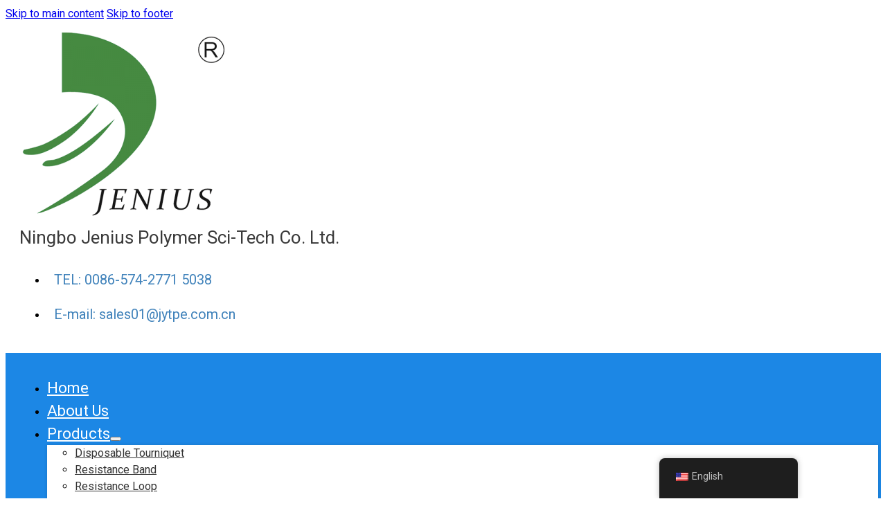

--- FILE ---
content_type: text/html; charset=UTF-8
request_url: https://cnjenius.com/product-category/first-aid-kit/mini/
body_size: 19027
content:
<!DOCTYPE html>
<html lang="en-US">
<head>
<meta charset="UTF-8">
<meta name="viewport" content="width=device-width, initial-scale=1">
<title>Wholesale Mini - Jenius</title>
	<style>img:is([sizes="auto" i], [sizes^="auto," i]) { contain-intrinsic-size: 3000px 1500px }</style>
	<meta name="robots" content="index, follow, max-snippet:-1, max-image-preview:large, max-video-preview:-1">
<link rel="canonical" href="https://cnjenius.com/product-category/first-aid-kit/mini/">
<meta property="og:url" content="https://cnjenius.com/product-category/first-aid-kit/mini/">
<meta property="og:site_name" content="Jenius">
<meta property="og:locale" content="en_US">
<meta property="og:type" content="object">
<meta property="og:title" content="Wholesale Mini - Jenius">
<meta property="fb:pages" content="">
<meta property="fb:admins" content="">
<meta property="fb:app_id" content="">
<meta name="twitter:card" content="summary">
<meta name="twitter:title" content="Wholesale Mini - Jenius">
<link rel='dns-prefetch' href='//fonts.googleapis.com' />
<script>
window._wpemojiSettings = {"baseUrl":"https:\/\/s.w.org\/images\/core\/emoji\/16.0.1\/72x72\/","ext":".png","svgUrl":"https:\/\/s.w.org\/images\/core\/emoji\/16.0.1\/svg\/","svgExt":".svg","source":{"concatemoji":"https:\/\/cnjenius.com\/wp-includes\/js\/wp-emoji-release.min.js?ver=6.8.3"}};
/*! This file is auto-generated */
!function(s,n){var o,i,e;function c(e){try{var t={supportTests:e,timestamp:(new Date).valueOf()};sessionStorage.setItem(o,JSON.stringify(t))}catch(e){}}function p(e,t,n){e.clearRect(0,0,e.canvas.width,e.canvas.height),e.fillText(t,0,0);var t=new Uint32Array(e.getImageData(0,0,e.canvas.width,e.canvas.height).data),a=(e.clearRect(0,0,e.canvas.width,e.canvas.height),e.fillText(n,0,0),new Uint32Array(e.getImageData(0,0,e.canvas.width,e.canvas.height).data));return t.every(function(e,t){return e===a[t]})}function u(e,t){e.clearRect(0,0,e.canvas.width,e.canvas.height),e.fillText(t,0,0);for(var n=e.getImageData(16,16,1,1),a=0;a<n.data.length;a++)if(0!==n.data[a])return!1;return!0}function f(e,t,n,a){switch(t){case"flag":return n(e,"\ud83c\udff3\ufe0f\u200d\u26a7\ufe0f","\ud83c\udff3\ufe0f\u200b\u26a7\ufe0f")?!1:!n(e,"\ud83c\udde8\ud83c\uddf6","\ud83c\udde8\u200b\ud83c\uddf6")&&!n(e,"\ud83c\udff4\udb40\udc67\udb40\udc62\udb40\udc65\udb40\udc6e\udb40\udc67\udb40\udc7f","\ud83c\udff4\u200b\udb40\udc67\u200b\udb40\udc62\u200b\udb40\udc65\u200b\udb40\udc6e\u200b\udb40\udc67\u200b\udb40\udc7f");case"emoji":return!a(e,"\ud83e\udedf")}return!1}function g(e,t,n,a){var r="undefined"!=typeof WorkerGlobalScope&&self instanceof WorkerGlobalScope?new OffscreenCanvas(300,150):s.createElement("canvas"),o=r.getContext("2d",{willReadFrequently:!0}),i=(o.textBaseline="top",o.font="600 32px Arial",{});return e.forEach(function(e){i[e]=t(o,e,n,a)}),i}function t(e){var t=s.createElement("script");t.src=e,t.defer=!0,s.head.appendChild(t)}"undefined"!=typeof Promise&&(o="wpEmojiSettingsSupports",i=["flag","emoji"],n.supports={everything:!0,everythingExceptFlag:!0},e=new Promise(function(e){s.addEventListener("DOMContentLoaded",e,{once:!0})}),new Promise(function(t){var n=function(){try{var e=JSON.parse(sessionStorage.getItem(o));if("object"==typeof e&&"number"==typeof e.timestamp&&(new Date).valueOf()<e.timestamp+604800&&"object"==typeof e.supportTests)return e.supportTests}catch(e){}return null}();if(!n){if("undefined"!=typeof Worker&&"undefined"!=typeof OffscreenCanvas&&"undefined"!=typeof URL&&URL.createObjectURL&&"undefined"!=typeof Blob)try{var e="postMessage("+g.toString()+"("+[JSON.stringify(i),f.toString(),p.toString(),u.toString()].join(",")+"));",a=new Blob([e],{type:"text/javascript"}),r=new Worker(URL.createObjectURL(a),{name:"wpTestEmojiSupports"});return void(r.onmessage=function(e){c(n=e.data),r.terminate(),t(n)})}catch(e){}c(n=g(i,f,p,u))}t(n)}).then(function(e){for(var t in e)n.supports[t]=e[t],n.supports.everything=n.supports.everything&&n.supports[t],"flag"!==t&&(n.supports.everythingExceptFlag=n.supports.everythingExceptFlag&&n.supports[t]);n.supports.everythingExceptFlag=n.supports.everythingExceptFlag&&!n.supports.flag,n.DOMReady=!1,n.readyCallback=function(){n.DOMReady=!0}}).then(function(){return e}).then(function(){var e;n.supports.everything||(n.readyCallback(),(e=n.source||{}).concatemoji?t(e.concatemoji):e.wpemoji&&e.twemoji&&(t(e.twemoji),t(e.wpemoji)))}))}((window,document),window._wpemojiSettings);
</script>
<link rel="preconnect" href="https://fonts.gstatic.com/" crossorigin><link rel='stylesheet' id='bricks-advanced-themer-css' href='https://cnjenius.com/wp-content/plugins/bricks-advanced-themer/assets/css/bricks-advanced-themer.css?ver=1766292306' media='all' />
<style id='wp-emoji-styles-inline-css'>

	img.wp-smiley, img.emoji {
		display: inline !important;
		border: none !important;
		box-shadow: none !important;
		height: 1em !important;
		width: 1em !important;
		margin: 0 0.07em !important;
		vertical-align: -0.1em !important;
		background: none !important;
		padding: 0 !important;
	}
</style>
<style id='classic-theme-styles-inline-css'>
/*! This file is auto-generated */
.wp-block-button__link{color:#fff;background-color:#32373c;border-radius:9999px;box-shadow:none;text-decoration:none;padding:calc(.667em + 2px) calc(1.333em + 2px);font-size:1.125em}.wp-block-file__button{background:#32373c;color:#fff;text-decoration:none}
</style>
<style id='wpseopress-local-business-style-inline-css'>
span.wp-block-wpseopress-local-business-field{margin-right:8px}

</style>
<style id='wpseopress-table-of-contents-style-inline-css'>
.wp-block-wpseopress-table-of-contents li.active>a{font-weight:bold}

</style>
<link rel='stylesheet' id='utm-event-tracker-css' href='https://cnjenius.com/wp-content/plugins/utm-event-tracker-and-analytics/assets/frontend.css?ver=1.1.9' media='all' />
<style id='woocommerce-inline-inline-css'>
.woocommerce form .form-row .required { visibility: visible; }
</style>
<link rel='stylesheet' id='trp-floater-language-switcher-style-css' href='https://cnjenius.com/wp-content/plugins/translatepress-multilingual/assets/css/trp-floater-language-switcher.css?ver=3.0.7' media='all' />
<link rel='stylesheet' id='trp-language-switcher-style-css' href='https://cnjenius.com/wp-content/plugins/translatepress-multilingual/assets/css/trp-language-switcher.css?ver=3.0.7' media='all' />
<link rel='stylesheet' id='wpcas-feather-css' href='https://cnjenius.com/wp-content/plugins/wpc-ajax-search-premium/assets/feather/feather.css?ver=6.8.3' media='all' />
<link rel='stylesheet' id='perfect-scrollbar-css' href='https://cnjenius.com/wp-content/plugins/wpc-ajax-search-premium/assets/libs/perfect-scrollbar/css/perfect-scrollbar.min.css?ver=6.8.3' media='all' />
<link rel='stylesheet' id='perfect-scrollbar-wpc-css' href='https://cnjenius.com/wp-content/plugins/wpc-ajax-search-premium/assets/libs/perfect-scrollbar/css/custom-theme.css?ver=6.8.3' media='all' />
<link rel='stylesheet' id='wpcas-frontend-css' href='https://cnjenius.com/wp-content/plugins/wpc-ajax-search-premium/assets/css/frontend.css?ver=2.5.0' media='all' />
<link rel='stylesheet' id='bricks-frontend-css' href='https://cnjenius.com/wp-content/themes/bricks/assets/css/frontend-layer.min.css?ver=1762822579' media='all' />
<link rel='stylesheet' id='bricks-woocommerce-css' href='https://cnjenius.com/wp-content/themes/bricks/assets/css/integrations/woocommerce-layer.min.css?ver=1762822579' media='all' />
<link rel='stylesheet' id='bricks-font-awesome-6-css' href='https://cnjenius.com/wp-content/themes/bricks/assets/css/libs/font-awesome-6-layer.min.css?ver=1762822579' media='all' />
<link rel='stylesheet' id='bricks-ionicons-css' href='https://cnjenius.com/wp-content/themes/bricks/assets/css/libs/ionicons-layer.min.css?ver=1762822579' media='all' />
<link rel='stylesheet' id='bricks-themify-icons-css' href='https://cnjenius.com/wp-content/themes/bricks/assets/css/libs/themify-icons-layer.min.css?ver=1762822579' media='all' />
<style id='bricks-frontend-inline-inline-css'>
html {scroll-behavior: smooth}:root {--min-viewport: 360;--max-viewport: 1600;--base-font: 10;--clamp-unit: 1vw;} body {font-family: "Roboto"; font-weight: 400; text-wrap: wrap; font-size: 16px; line-height: 1.5} h1 {font-size: 32px} h2 {font-size: 28px} h3 {font-size: 24px} h4 {font-size: 20px} h5 {font-size: 18px} h6 {font-size: 18px} body.bricks-is-frontend :focus-visible {outline: none} @supports not selector(:focus-visible) { body.bricks-is-frontend :focus {outline: none; }} .brxe-container {width: 1240px; padding-right: 20px; padding-left: 20px} .woocommerce main.site-main {width: 1240px} #brx-content.wordpress {width: 1240px}@media (max-width: 991px) { h1 {font-size: 28px} h2 {font-size: 24px} h3 {font-size: 20px} h4 {font-size: 18px} h5 {font-size: 16px} h6 {font-size: 16px}}@media (max-width: 767px) { h1 {font-size: 24px} h2 {font-size: 22px} body {font-size: 14px}}#brxe-1250db {width: 15%; max-width: 105px; min-width: 80px}@media (max-width: 767px) {#brxe-1250db {width: 80px}}#brxe-f8559f {font-size: clamp(20px,2.5vw,26px); color: #3a3a3a}@media (max-width: 767px) {#brxe-f8559f {font-size: 16px}}#brxe-a546ab {width: 65%; flex-direction: row; align-items: center; column-gap: 20px}@media (max-width: 767px) {#brxe-a546ab {flex-wrap: nowrap; width: 100%}}@media (max-width: 478px) {#brxe-a546ab {column-gap: 10px}}#brxe-6c022b .separator {display: none}#brxe-6c022b .icon {width: 30px; height: 30px; background-color: #e1eefa; color: #1c87e5; border-radius: 50%; font-size: 14px}#brxe-6c022b .title {margin-right: 0; margin-left: 10px; font-size: clamp(16px,2vw,20px); color: #4183bb; line-height: 30px}#brxe-6c022b .icon svg {height: 14px; width: 14px}#brxe-6c022b .content {justify-content: flex-start; align-items: flex-start}#brxe-6c022b .description {justify-content: flex-start; align-items: flex-start}#brxe-6c022b li {padding-top: 10px; padding-bottom: 10px}#brxe-6c022b {max-width: 310px}@media (max-width: 991px) {#brxe-6c022b li {padding-top: 5px; padding-bottom: 5px}}#brxe-c54398 {width: 35%; align-items: flex-end}@media (max-width: 767px) {#brxe-c54398 {display: none}}#brxe-6d8367 {flex-direction: row; padding-top: 15px; padding-bottom: 15px; align-items: center}@layer bricks {@media (max-width: 767px) {#brxe-982572 .bricks-nav-menu-wrapper { display: none; }#brxe-982572 .bricks-mobile-menu-toggle { display: block; }}}#brxe-982572 .bricks-nav-menu > li > a {font-size: 22px; color: #ffffff}#brxe-982572 .bricks-nav-menu > li > .brx-submenu-toggle > * {font-size: 22px; color: #ffffff}#brxe-982572 .bricks-nav-menu > li.menu-item-has-children > .brx-submenu-toggle button[aria-expanded] {font-size: 14px}#brxe-982572 .bricks-nav-menu {gap: clamp(20px,3vw,560px)}#brxe-982572 .bricks-nav-menu > li {margin-left: 0}#brxe-982572 .bricks-nav-menu .sub-menu {background-color: #ffffff; box-shadow: 0 0 5px 0 rgba(0, 0, 0, 0.15)}#brxe-982572 .bricks-nav-menu .sub-menu > li > a {color: #333333; line-height: 1.5}#brxe-982572 .bricks-nav-menu .sub-menu > li > .brx-submenu-toggle > * {color: #333333; line-height: 1.5}#brxe-982572 .bricks-nav-menu .sub-menu a {padding-top: 10px; padding-bottom: 10px}#brxe-982572 .bricks-nav-menu .sub-menu button {padding-top: 10px; padding-bottom: 10px}#brxe-982572 .bricks-nav-menu .sub-menu > .current-menu-item > a {background-color: #1c87e5; color: #ffffff}#brxe-982572 .bricks-nav-menu .sub-menu > .current-menu-item > .brx-submenu-toggle {background-color: #1c87e5}#brxe-982572 .bricks-nav-menu .sub-menu > .current-menu-ancestor > a {background-color: #1c87e5; color: #ffffff}#brxe-982572 .bricks-nav-menu .sub-menu > .current-menu-ancestor > .brx-submenu-toggle {background-color: #1c87e5}#brxe-982572 .bricks-nav-menu .sub-menu > .current-menu-item > .brx-submenu-toggle > * {color: #ffffff}#brxe-982572 .bricks-nav-menu .sub-menu > .current-menu-ancestor > .brx-submenu-toggle > * {color: #ffffff}#brxe-982572 .bricks-nav-menu .sub-menu .brx-submenu-toggle svg {height: 12px; width: 12px}#brxe-982572 .bricks-nav-menu .sub-menu .brx-submenu-toggle i {font-size: 12px}#brxe-982572 .bricks-nav-menu .sub-menu .menu-item:hover {background-color: #1c87e5}#brxe-982572 .bricks-nav-menu .sub-menu > li:hover > a {color: #ffffff}#brxe-982572 .bricks-nav-menu .sub-menu > li:hover > .brx-submenu-toggle > * {color: #ffffff}#brxe-982572 .bricks-nav-menu > li.open > .sub-menu {transform: translateY(18px)}#brxe-982572 .bricks-nav-menu > li.open > .brx-megamenu {transform: translateY(18px)}#brxe-982572 .bricks-nav-menu > li > a:after { content: ""; display: block; height: 2px; background: #fff; position: absolute; bottom: -2px; width: 100%; transform: scale(0); transform-origin: center; transition: transform 0.5s;}#brxe-982572 .bricks-nav-menu > li > a:hover:after, #brxe-982572 .bricks-nav-menu > li.current-menu-item > a:after { transform: scale(1);}@media (max-width: 767px) {#brxe-982572 .bricks-mobile-menu-toggle {color: #ffffff}#brxe-982572 .bricks-mobile-menu-wrapper:before {background-color: #1c87e5}#brxe-982572 .bricks-mobile-menu > li > a {line-height: 1.5; font-size: 16px; padding-top: 10px; padding-right: 20px; padding-bottom: 10px; padding-left: 20px}#brxe-982572 .bricks-mobile-menu > li > .brx-submenu-toggle > * {line-height: 1.5; font-size: 16px; padding-top: 10px; padding-right: 20px; padding-bottom: 10px; padding-left: 20px}#brxe-982572 .bricks-mobile-menu .sub-menu > .menu-item > a {padding-top: 5px; padding-right: 20px; padding-bottom: 5px; padding-left: 30px}#brxe-982572 .bricks-mobile-menu .sub-menu > .menu-item > .brx-submenu-toggle > * {padding-top: 5px; padding-right: 20px; padding-bottom: 5px; padding-left: 30px}#brxe-982572 .bricks-mobile-menu .sub-menu > li > a {line-height: 1.5; font-size: 15px}#brxe-982572 .bricks-mobile-menu .sub-menu > li > .brx-submenu-toggle > * {line-height: 1.5; font-size: 15px}#brxe-982572 .bricks-mobile-menu > li > a:hover {background-color: #2196f3}#brxe-982572 .bricks-mobile-menu > li > .brx-submenu-toggle:hover {background-color: #2196f3}#brxe-982572 .bricks-mobile-menu .sub-menu > .menu-item > a:hover {background-color: #2196f3}#brxe-982572 .bricks-mobile-menu .sub-menu > .menu-item > .brx-submenu-toggle:hover {background-color: #2196f3}#brxe-982572 .bricks-mobile-menu .sub-menu > .menu-item > a[aria-current="page"]:hover {background-color: #2196f3}#brxe-982572 .bricks-mobile-menu .sub-menu .current-menu-item > .brx-submenu-toggle:hover {background-color: #2196f3}#brxe-982572 .bricks-mobile-menu > li > a[aria-current="page"]:hover {background-color: #2196f3}#brxe-982572 .bricks-mobile-menu > .current-menu-item > .brx-submenu-toggle:hover {background-color: #2196f3}#brxe-982572 .bricks-mobile-menu > li > a[aria-current="page"] {background-color: #2196f3}#brxe-982572 .bricks-mobile-menu > .current-menu-item > .brx-submenu-toggle {background-color: #2196f3}#brxe-982572 .bricks-mobile-menu .sub-menu > .menu-item > a[aria-current="page"] {background-color: #2196f3}#brxe-982572 .bricks-mobile-menu .sub-menu .current-menu-item > .brx-submenu-toggle {background-color: #2196f3}#brxe-982572 .bricks-mobile-menu > .menu-item-has-children .brx-submenu-toggle button {font-size: 12px}}#brxe-71df9d {color: #ffffff; fill: #ffffff; font-size: 22px}#brxe-993346 {justify-content: flex-end; align-items: center; padding-top: 18px; padding-right: 20px; padding-bottom: 18px; padding-left: 20px; flex-direction: row; column-gap: clamp(20px,3vw,560px)}#brxe-33ae87 {background-color: #1c87e5}#brxe-d3a47a {font-size: clamp(32px,4vw,50px); color: #063762}#brxe-b81b99 {font-size: clamp(32px,4vw,50px); color: #063762}#brxe-1db808 {color: #25659c}#brxe-d86834 {padding-top: 72px; padding-bottom: 72px; row-gap: 15px}@media (max-width: 767px) {#brxe-d86834 {padding-top: 60px; padding-bottom: 60px; row-gap: 10px}}@media (max-width: 478px) {#brxe-d86834 {padding-top: 50px; padding-bottom: 50px}}#brxe-cdbd3a {background-position: center center; background-image: url(https://cnjenius.com/wp-content/uploads/2025/02/Products_bg.webp); background-size: cover}#brxe-f8caa7 {width: 100%; margin-bottom: 25px}#brxe-f8caa7 input[type=search] {width: 100%; font-size: 12px; border-top: 1px solid #7a7a7a; border-bottom: 1px solid #7a7a7a; border-left: 1px solid #7a7a7a; height: 40px}#brxe-f8caa7 .bricks-search-overlay .bricks-search-form {max-width: 100%}#brxe-f8caa7 button {background-color: #f7f7f7; border: 1px solid #7a7a7a}#brxe-f8caa7 input[type=search]::placeholder {color: #7a7a7a}#brxe-779cc8 {font-size: clamp(24px,2vw,30px); font-weight: 400; margin-bottom: 15px}@media (max-width: 478px) {#brxe-779cc8 {font-size: 20px}}#brxe-fd268d .bricks-nav-menu {flex-direction: column}#brxe-fd268d .bricks-nav-menu > li {margin-left: 0}#brxe-fd268d .bricks-nav-menu > li > a {padding-top: 12px; padding-right: 10px; padding-bottom: 12px; padding-left: 10px; line-height: 1; font-size: clamp(16px,1vw,20px)}#brxe-fd268d .bricks-nav-menu > li > .brx-submenu-toggle > * {padding-top: 12px; padding-right: 10px; padding-bottom: 12px; padding-left: 10px; line-height: 1; font-size: clamp(16px,1vw,20px)}#brxe-fd268d .bricks-nav-menu > li.menu-item-has-children > .brx-submenu-toggle button[aria-expanded] {font-size: 12px}#brxe-fd268d .bricks-nav-menu > .current-menu-item > a {background-color: #1c87e5}#brxe-fd268d .bricks-nav-menu > .current-menu-item > .brx-submenu-toggle {background-color: #1c87e5}#brxe-fd268d .bricks-nav-menu > .current-menu-parent > a {background-color: #1c87e5; color: #ffffff}#brxe-fd268d .bricks-nav-menu > .current-menu-parent > .brx-submenu-toggle {background-color: #1c87e5}#brxe-fd268d .bricks-nav-menu > .current-menu-ancestor > a {background-color: #1c87e5; color: #ffffff}#brxe-fd268d .bricks-nav-menu > .current-menu-ancestor > .brx-submenu-toggle {background-color: #1c87e5}#brxe-fd268d .bricks-nav-menu .current-menu-item > a {color: #ffffff}#brxe-fd268d .bricks-nav-menu .current-menu-item > .brx-submenu-toggle > * {color: #ffffff}#brxe-fd268d .bricks-nav-menu > .current-menu-parent > .brx-submenu-toggle > * {color: #ffffff}#brxe-fd268d .bricks-nav-menu > .current-menu-ancestor > .brx-submenu-toggle > * {color: #ffffff}#brxe-fd268d .bricks-nav-menu > li:hover > a {background-color: #1c87e5; color: #ffffff}#brxe-fd268d .bricks-nav-menu > li:hover > .brx-submenu-toggle {background-color: #1c87e5}#brxe-fd268d .bricks-nav-menu > li:hover > .brx-submenu-toggle > * {color: #ffffff}#brxe-fd268d .bricks-nav-menu .sub-menu > li > a {color: #000000; line-height: 1.5}#brxe-fd268d .bricks-nav-menu .sub-menu > li > .brx-submenu-toggle > * {color: #000000; line-height: 1.5}#brxe-fd268d .bricks-nav-menu .sub-menu > .current-menu-item > a {background-color: #1c87e5; color: #ffffff}#brxe-fd268d .bricks-nav-menu .sub-menu > .current-menu-item > .brx-submenu-toggle {background-color: #1c87e5}#brxe-fd268d .bricks-nav-menu .sub-menu > .current-menu-ancestor > a {background-color: #1c87e5; color: #ffffff}#brxe-fd268d .bricks-nav-menu .sub-menu > .current-menu-ancestor > .brx-submenu-toggle {background-color: #1c87e5}#brxe-fd268d .bricks-nav-menu .sub-menu > .current-menu-item > .brx-submenu-toggle > * {color: #ffffff}#brxe-fd268d .bricks-nav-menu .sub-menu > .current-menu-ancestor > .brx-submenu-toggle > * {color: #ffffff}#brxe-fd268d .bricks-nav-menu .sub-menu {background-color: #ffffff}#brxe-fd268d .bricks-nav-menu .sub-menu .menu-item:hover {background-color: #1c87e5}#brxe-fd268d .bricks-nav-menu .sub-menu > li:hover > a {color: #ffffff}#brxe-fd268d .bricks-nav-menu .sub-menu > li:hover > .brx-submenu-toggle > * {color: #ffffff}#brxe-fd268d .bricks-nav-menu .sub-menu a {padding-top: 10px; padding-bottom: 10px}#brxe-fd268d .bricks-nav-menu .sub-menu button {padding-top: 10px; padding-bottom: 10px}@media (max-width: 767px) {#brxe-fd268d {width: 100%}}#brxe-af12c7 {width: 25%}@media (max-width: 767px) {#brxe-af12c7 {width: 100%}}#brxe-d4f5c4 {font-size: clamp(24px,2vw,30px); font-weight: 400; margin-bottom: 15px}@media (max-width: 478px) {#brxe-d4f5c4 {font-size: 20px}}#brxe-030f80 {font-size: clamp(24px,2vw,30px); font-weight: 400; margin-bottom: 15px}@media (max-width: 478px) {#brxe-030f80 {font-size: 20px}}@media (max-width: 767px) {.brxe-663569 .brxe-298188.brxe-image {width: 100%}}.brxe-663569 .brxe-7365ff.brxe-heading {font-size: 16px; text-align: center}.brxe-663569 .brxe-7e8416.brxe-button {background-color: #e0e0e0; border-radius: 5px; color: #000000}.brxe-663569 .brxe-7e8416.brxe-button:hover {background-color: #cccccc}.brxe-663569.brxe-block {row-gap: 15px; padding-top: 10px; padding-right: 10px; padding-bottom: 10px; padding-left: 10px; background-color: #f7f7f7; width: calc(33.3% - 0.333*2*20px); align-items: center}@media (max-width: 991px) {.brxe-663569.brxe-block {width: calc(33.3% - 0.333*2*10px)}}@media (max-width: 767px) {.brxe-663569.brxe-block {width: calc(50% - 10px)}}@media (max-width: 478px) {.brxe-663569.brxe-block {width: 100%}}#brxe-252905 {column-gap: 20px; row-gap: 35px; flex-direction: row; flex-wrap: wrap; align-items: stretch}@media (max-width: 991px) {#brxe-252905 {column-gap: 10px}}@media (max-width: 767px) {#brxe-252905 {column-gap: 20px}}@media (max-width: 478px) {#brxe-252905 {flex-direction: column}}#brxe-c5fcc8 .bricks-pagination ul .page-numbers.current {background: #1c87e5; color: #ffffff; border: 1px solid #1c87e5}#brxe-c5fcc8 .bricks-pagination ul .page-numbers {background: #ffffff; border: 1px solid #1c87e5; color: #1c87e5; height: 30px; width: 30px}#brxe-c5fcc8 {justify-content: center; align-self: center; align-items: center; margin-top: 50px}#brxe-c5fcc8 .bricks-pagination ul {gap: 10px}#brxe-c86f44 {width: 75%}@media (max-width: 767px) {#brxe-c86f44 {width: 100%}}#brxe-0c161e {flex-direction: row; column-gap: 30px; margin-top: 50px; margin-bottom: 50px}@media (max-width: 767px) {#brxe-0c161e {row-gap: 30px}}#brxe-a82d5b {font-size: clamp(26px,2vw,32px); font-weight: 600; color: #ffffff; line-height: 1; padding-top: 10px; padding-bottom: 10px}@media (max-width: 767px) {#brxe-a82d5b {margin-bottom: 10px}}#brxe-675de3 .separator {display: none}#brxe-675de3 .content {justify-content: flex-start}#brxe-675de3 .description {justify-content: flex-start}#brxe-675de3 {font-size: 18px; font-weight: 300; color: #ffffff}#brxe-675de3 li {padding-top: 3px; padding-bottom: 3px}#brxe-675de3 .title:hover {color: #333333}@media (max-width: 991px) {#brxe-675de3 {font-size: 16px}}#brxe-381571 {padding-top: 30px; padding-right: 30px; padding-bottom: 30px; padding-left: 30px; width: 25%}@media (max-width: 767px) {#brxe-381571 {width: 100%}}#brxe-7505eb {font-size: clamp(26px,2vw,32px); font-weight: 600; color: #ffffff; line-height: 1; padding-top: 10px; padding-bottom: 10px}@media (max-width: 767px) {#brxe-7505eb {margin-bottom: 10px}}#brxe-16682c .separator {display: none}#brxe-16682c .content {justify-content: flex-start; align-items: flex-start}#brxe-16682c .description {justify-content: flex-start; align-items: flex-start}#brxe-16682c {font-size: 16px; font-weight: 300; color: #ffffff}#brxe-16682c .icon {width: 15px; font-size: 15px; height: 24px}#brxe-16682c .icon svg {height: 15px; width: 15px}#brxe-16682c .title {margin-left: 10px}#brxe-16682c li {margin-bottom: 10px}#brxe-63451e {padding-top: 30px; padding-right: 30px; padding-bottom: 30px; padding-left: 30px; width: 42%}@media (max-width: 767px) {#brxe-63451e {width: 100%}}#brxe-ac6414 {font-size: clamp(26px,2vw,32px); line-height: 1; padding-top: 10px; padding-bottom: 10px}@media (max-width: 767px) {#brxe-ac6414 {margin-bottom: 10px}}#brxe-c4c788 {color: #5a5a5a; font-size: 14px; line-height: 1.2}#brxe-fd68b2 {margin-top: 30px}#brxe-85b9de {padding-top: 30px; padding-right: 30px; padding-bottom: 30px; padding-left: 30px; width: 33%; background-color: #e1f0fe}@media (max-width: 767px) {#brxe-85b9de {width: 100%}}#brxe-7cfafc {flex-direction: row; align-items: stretch; padding-right: 0; padding-left: 0}#brxe-b0b54b {background-color: #1c87e5; flex-direction: row}#brxe-835ab8 {text-align: center}#brxe-315c48 {align-items: center; padding-top: 10px; padding-bottom: 10px}#brxe-64a4a9 {font-size: 20px; color: #ffffff; fill: #ffffff; width: 20px; height: 20px; text-align: center}#brxe-885cca {padding-top: 10px; padding-right: 10px; padding-bottom: 10px; padding-left: 10px; background-color: #3a3a3a}.userselect{ user-select:none; } .wpcas-area .wpcas-area-top,.wpcas-area .wpcas-area-top .wpcas-close { background-color: rgb(28 135 229); color: #fff; }
</style>
<link rel='stylesheet' id='bricks-google-fonts-css' href='https://fonts.googleapis.com/css2?family=Roboto:ital,wght@0,100;0,200;0,300;0,400;0,500;0,600;0,700;0,800;0,900;1,100;1,200;1,300;1,400;1,500;1,600;1,700;1,800;1,900&#038;display=swap' media='all' />
<script src="https://cnjenius.com/wp-includes/js/jquery/jquery.min.js?ver=3.7.1" id="jquery-core-js"></script>
<script src="https://cnjenius.com/wp-includes/js/jquery/jquery-migrate.min.js?ver=3.4.1" id="jquery-migrate-js"></script>
<script src="https://cnjenius.com/wp-content/plugins/woocommerce/assets/js/jquery-blockui/jquery.blockUI.min.js?ver=2.7.0-wc.10.4.3" id="wc-jquery-blockui-js" defer data-wp-strategy="defer"></script>
<script id="wc-add-to-cart-js-extra">
var wc_add_to_cart_params = {"ajax_url":"\/wp-admin\/admin-ajax.php","wc_ajax_url":"\/?wc-ajax=%%endpoint%%","i18n_view_cart":"View cart","cart_url":"https:\/\/cnjenius.com","is_cart":"","cart_redirect_after_add":"no"};
</script>
<script src="https://cnjenius.com/wp-content/plugins/woocommerce/assets/js/frontend/add-to-cart.min.js?ver=10.4.3" id="wc-add-to-cart-js" defer data-wp-strategy="defer"></script>
<script src="https://cnjenius.com/wp-content/plugins/woocommerce/assets/js/js-cookie/js.cookie.min.js?ver=2.1.4-wc.10.4.3" id="wc-js-cookie-js" defer data-wp-strategy="defer"></script>
<script id="woocommerce-js-extra">
var woocommerce_params = {"ajax_url":"\/wp-admin\/admin-ajax.php","wc_ajax_url":"\/?wc-ajax=%%endpoint%%","i18n_password_show":"Show password","i18n_password_hide":"Hide password"};
</script>
<script src="https://cnjenius.com/wp-content/plugins/woocommerce/assets/js/frontend/woocommerce.min.js?ver=10.4.3" id="woocommerce-js" defer data-wp-strategy="defer"></script>
<script src="https://cnjenius.com/wp-content/plugins/translatepress-multilingual/assets/js/trp-frontend-compatibility.js?ver=3.0.7" id="trp-frontend-compatibility-js"></script>
<link rel="https://api.w.org/" href="https://cnjenius.com/wp-json/" /><link rel="alternate" title="JSON" type="application/json" href="https://cnjenius.com/wp-json/wp/v2/product_cat/46" /><link rel="EditURI" type="application/rsd+xml" title="RSD" href="https://cnjenius.com/xmlrpc.php?rsd" />

<link rel="alternate" hreflang="en-US" href="https://cnjenius.com/product-category/first-aid-kit/mini/"/>
<link rel="alternate" hreflang="zh-CN" href="https://cnjenius.com/zh/product-category/first-aid-kit/mini/"/>
<link rel="alternate" hreflang="en" href="https://cnjenius.com/product-category/first-aid-kit/mini/"/>
<link rel="alternate" hreflang="zh" href="https://cnjenius.com/zh/product-category/first-aid-kit/mini/"/>
	<noscript><style>.woocommerce-product-gallery{ opacity: 1 !important; }</style></noscript>
	<style>.breadcrumb {list-style:none;margin:0;padding-inline-start:0;}.breadcrumb li {margin:0;display:inline-block;position:relative;}.breadcrumb li::after{content:' / ';margin-left:5px;margin-right:5px;}.breadcrumb li:last-child::after{display:none}</style><link rel="icon" href="https://cnjenius.com/wp-content/uploads/2019/12/ICON-100x100.png" sizes="32x32" />
<link rel="icon" href="https://cnjenius.com/wp-content/uploads/2019/12/ICON-300x300.png" sizes="192x192" />
<link rel="apple-touch-icon" href="https://cnjenius.com/wp-content/uploads/2019/12/ICON-300x300.png" />
<meta name="msapplication-TileImage" content="https://cnjenius.com/wp-content/uploads/2019/12/ICON-300x300.png" />
</head>

<body class="archive tax-product_cat term-mini term-46 wp-theme-bricks theme-bricks woocommerce woocommerce-page woocommerce-no-js translatepress-en_US brx-body bricks-is-frontend wp-embed-responsive">		<a class="skip-link" href="#brx-content">Skip to main content</a>

					<a class="skip-link" href="#brx-footer">Skip to footer</a>
			<header id="brx-header"><section id="brxe-2e8ab8" class="brxe-section bricks-lazy-hidden"><div id="brxe-6d8367" class="brxe-container bricks-lazy-hidden"><div id="brxe-a546ab" class="brxe-block bricks-lazy-hidden"><a id="brxe-1250db" class="brxe-logo" href="https://cnjenius.com"><img width="300" height="270" src="https://cnjenius.com/wp-content/uploads/2019/12/LOGO-300x270.png" class="bricks-site-logo css-filter" alt="Jenius" loading="eager" decoding="async" fetchpriority="high" srcset="https://cnjenius.com/wp-content/uploads/2019/12/LOGO-300x270.png 300w, https://cnjenius.com/wp-content/uploads/2019/12/LOGO.png 500w" sizes="(max-width: 300px) 100vw, 300px" /></a><div id="brxe-f8559f" class="brxe-text-basic">Ningbo Jenius Polymer Sci-Tech Co. Ltd.</div></div><div id="brxe-c54398" class="brxe-block bricks-lazy-hidden"><ul id="brxe-6c022b" class="brxe-list"><li ><div class="content"><span class="icon"><i class="fas fa-phone"></i></span><span class="title">TEL: 0086-574-2771 5038</span></div></li><li ><div class="content"><span class="icon"><i class="fas fa-envelope"></i></span><span class="title"><span class="userselect">E-mail: <a href="/cdn-cgi/l/email-protection" class="__cf_email__" data-cfemail="1566747970662524557f6c6165703b767a783b767b">[email&#160;protected]</a></span></span></div></li></ul></div></div></section><section id="brxe-33ae87" class="brxe-section bricks-lazy-hidden"><div id="brxe-993346" class="brxe-container bricks-lazy-hidden"><div id="brxe-982572" data-script-id="982572" class="brxe-nav-menu"><nav class="bricks-nav-menu-wrapper mobile_landscape"><ul id="menu-%e4%b8%bb%e5%af%bc%e8%88%aa%e8%8f%9c%e5%8d%95" class="bricks-nav-menu"><li id="menu-item-46" class="menu-item menu-item-type-post_type menu-item-object-page menu-item-home menu-item-46 bricks-menu-item"><a href="https://cnjenius.com/">Home</a></li>
<li id="menu-item-48" class="menu-item menu-item-type-post_type menu-item-object-page menu-item-48 bricks-menu-item"><a href="https://cnjenius.com/about-us/">About Us</a></li>
<li id="menu-item-50" class="menu-item menu-item-type-post_type menu-item-object-page menu-item-has-children menu-item-50 bricks-menu-item"><div class="brx-submenu-toggle icon-right"><a href="https://cnjenius.com/products/">Products</a><button aria-expanded="false" aria-label="Products Sub menu"><i class="fas fa-caret-down menu-item-icon"></i></button></div>
<ul class="sub-menu">
	<li id="menu-item-768" class="menu-item menu-item-type-taxonomy menu-item-object-product_cat menu-item-768 bricks-menu-item"><a href="https://cnjenius.com/product-category/disposable-tourniquet/">Disposable Tourniquet</a></li>
	<li id="menu-item-772" class="menu-item menu-item-type-taxonomy menu-item-object-product_cat menu-item-772 bricks-menu-item"><a href="https://cnjenius.com/product-category/resistance-band/">Resistance Band</a></li>
	<li id="menu-item-773" class="menu-item menu-item-type-taxonomy menu-item-object-product_cat menu-item-773 bricks-menu-item"><a href="https://cnjenius.com/product-category/resistance-loop/">Resistance Loop</a></li>
	<li id="menu-item-775" class="menu-item menu-item-type-taxonomy menu-item-object-product_cat menu-item-775 bricks-menu-item"><a href="https://cnjenius.com/product-category/yoga-band/">Yoga Band</a></li>
	<li id="menu-item-769" class="menu-item menu-item-type-taxonomy menu-item-object-product_cat menu-item-769 bricks-menu-item"><a href="https://cnjenius.com/product-category/esmark-bandage/">Esmark Bandage</a></li>
	<li id="menu-item-770" class="menu-item menu-item-type-taxonomy menu-item-object-product_cat current-product_cat-ancestor menu-item-770 bricks-menu-item"><a href="https://cnjenius.com/product-category/first-aid-kit/">First Aid Kit</a></li>
	<li id="menu-item-774" class="menu-item menu-item-type-taxonomy menu-item-object-product_cat menu-item-774 bricks-menu-item"><a href="https://cnjenius.com/product-category/surface-tube-fix-device/">Surface Tube Fix Device</a></li>
	<li id="menu-item-771" class="menu-item menu-item-type-taxonomy menu-item-object-product_cat menu-item-771 bricks-menu-item"><a href="https://cnjenius.com/product-category/other-product/">Other Product</a></li>
	<li id="menu-item-1030" class="menu-item menu-item-type-taxonomy menu-item-object-product_cat menu-item-1030 bricks-menu-item"><a href="https://cnjenius.com/product-category/tpe-particle/">TPE Particle</a></li>
</ul>
</li>
<li id="menu-item-47" class="menu-item menu-item-type-post_type menu-item-object-page menu-item-47 bricks-menu-item"><a href="https://cnjenius.com/blog/">Blog</a></li>
<li id="menu-item-49" class="menu-item menu-item-type-post_type menu-item-object-page menu-item-49 bricks-menu-item"><a href="https://cnjenius.com/contacts/">Contacts</a></li>
</ul></nav>			<button class="bricks-mobile-menu-toggle" aria-haspopup="true" aria-label="Open mobile menu" aria-expanded="false">
				<span class="bar-top"></span>
				<span class="bar-center"></span>
				<span class="bar-bottom"></span>
			</button>
			<nav class="bricks-mobile-menu-wrapper left"><ul id="menu-%e4%b8%bb%e5%af%bc%e8%88%aa%e8%8f%9c%e5%8d%95-1" class="bricks-mobile-menu"><li class="menu-item menu-item-type-post_type menu-item-object-page menu-item-home menu-item-46 bricks-menu-item"><a href="https://cnjenius.com/">Home</a></li>
<li class="menu-item menu-item-type-post_type menu-item-object-page menu-item-48 bricks-menu-item"><a href="https://cnjenius.com/about-us/">About Us</a></li>
<li class="menu-item menu-item-type-post_type menu-item-object-page menu-item-has-children menu-item-50 bricks-menu-item"><div class="brx-submenu-toggle icon-right"><a href="https://cnjenius.com/products/">Products</a><button aria-expanded="false" aria-label="Products Sub menu"><i class="fas fa-caret-down open"></i></button></div>
<ul class="sub-menu">
	<li class="menu-item menu-item-type-taxonomy menu-item-object-product_cat menu-item-768 bricks-menu-item"><a href="https://cnjenius.com/product-category/disposable-tourniquet/">Disposable Tourniquet</a></li>
	<li class="menu-item menu-item-type-taxonomy menu-item-object-product_cat menu-item-772 bricks-menu-item"><a href="https://cnjenius.com/product-category/resistance-band/">Resistance Band</a></li>
	<li class="menu-item menu-item-type-taxonomy menu-item-object-product_cat menu-item-773 bricks-menu-item"><a href="https://cnjenius.com/product-category/resistance-loop/">Resistance Loop</a></li>
	<li class="menu-item menu-item-type-taxonomy menu-item-object-product_cat menu-item-775 bricks-menu-item"><a href="https://cnjenius.com/product-category/yoga-band/">Yoga Band</a></li>
	<li class="menu-item menu-item-type-taxonomy menu-item-object-product_cat menu-item-769 bricks-menu-item"><a href="https://cnjenius.com/product-category/esmark-bandage/">Esmark Bandage</a></li>
	<li class="menu-item menu-item-type-taxonomy menu-item-object-product_cat current-product_cat-ancestor menu-item-770 bricks-menu-item"><a href="https://cnjenius.com/product-category/first-aid-kit/">First Aid Kit</a></li>
	<li class="menu-item menu-item-type-taxonomy menu-item-object-product_cat menu-item-774 bricks-menu-item"><a href="https://cnjenius.com/product-category/surface-tube-fix-device/">Surface Tube Fix Device</a></li>
	<li class="menu-item menu-item-type-taxonomy menu-item-object-product_cat menu-item-771 bricks-menu-item"><a href="https://cnjenius.com/product-category/other-product/">Other Product</a></li>
	<li class="menu-item menu-item-type-taxonomy menu-item-object-product_cat menu-item-1030 bricks-menu-item"><a href="https://cnjenius.com/product-category/tpe-particle/">TPE Particle</a></li>
</ul>
</li>
<li class="menu-item menu-item-type-post_type menu-item-object-page menu-item-47 bricks-menu-item"><a href="https://cnjenius.com/blog/">Blog</a></li>
<li class="menu-item menu-item-type-post_type menu-item-object-page menu-item-49 bricks-menu-item"><a href="https://cnjenius.com/contacts/">Contacts</a></li>
</ul></nav><div class="bricks-mobile-menu-overlay"></div></div><i id="brxe-71df9d" class="ti-search brxe-icon search-btn"></i></div></section></header><main id="brx-content"><section id="brxe-cdbd3a" class="brxe-section bricks-lazy-hidden"><div id="brxe-d86834" class="brxe-container bricks-lazy-hidden"><h1 id="brxe-d3a47a" class="brxe-heading">Mini</h1><div id="brxe-1db808" class="brxe-shortcode"><nav  aria-label="breadcrumb"><ol class="breadcrumb" itemscope itemtype="https://schema.org/BreadcrumbList"><li class="breadcrumb-item" itemprop="itemListElement" itemscope itemtype="https://schema.org/ListItem"><a itemscope itemtype="https://schema.org/WebPage" itemprop="item" itemid="https://cnjenius.com" href="https://cnjenius.com"><span itemprop="name">Home</span></a><meta itemprop="position" content="1"></li><li class="breadcrumb-item" itemprop="itemListElement" itemscope itemtype="https://schema.org/ListItem"><a itemscope itemtype="https://schema.org/WebPage" itemprop="item" itemid="https://cnjenius.com/product-category/first-aid-kit/" href="https://cnjenius.com/product-category/first-aid-kit/"><span itemprop="name">First Aid Kit</span></a><meta itemprop="position" content="2"></li><li class="breadcrumb-item active" aria-current="page" itemprop="itemListElement" itemscope itemtype="https://schema.org/ListItem"><span itemprop="name">Mini</span><meta itemprop="position" content="3"></li></ol></nav></div></div></section><div id="brxe-0c161e" class="brxe-container bricks-lazy-hidden"><div id="brxe-af12c7" class="brxe-block bricks-lazy-hidden"><div id="brxe-f8caa7" class="brxe-search search-btn">
<form role="search" method="get" class="bricks-search-form" action="https://cnjenius.com/">
			<label for="search-input-f8caa7" class="screen-reader-text"><span>Search</span></label>
		<input type="search" placeholder="Search for products" value="" name="s" id="search-input-f8caa7" />

	<button type="submit"><i class="ion-ios-search overlay-trigger"></i></button></form>
</div><h2 id="brxe-779cc8" class="brxe-heading">Categories</h2><div id="brxe-fd268d" data-script-id="fd268d" class="brxe-nav-menu"><nav class="bricks-nav-menu-wrapper never"><ul id="menu-%e4%ba%a7%e5%93%81%e5%88%86%e7%b1%bb%e8%8f%9c%e5%8d%95" class="bricks-nav-menu"><li id="menu-item-670" class="menu-item menu-item-type-taxonomy menu-item-object-product_cat menu-item-has-children menu-item-670 bricks-menu-item" data-static="true" data-toggle="click"><div class="brx-submenu-toggle icon-right"><a href="https://cnjenius.com/product-category/disposable-tourniquet/">Disposable Tourniquet</a><button aria-expanded="false" aria-label="Disposable Tourniquet Sub menu"><i class="fas fa-caret-down menu-item-icon"></i></button></div>
<ul class="sub-menu">
	<li id="menu-item-671" class="menu-item menu-item-type-taxonomy menu-item-object-product_cat menu-item-671 bricks-menu-item" data-static="true" data-toggle="click"><a href="https://cnjenius.com/product-category/disposable-tourniquet/baby-tourniquet/">Baby Tourniquet</a></li>
	<li id="menu-item-672" class="menu-item menu-item-type-taxonomy menu-item-object-product_cat menu-item-672 bricks-menu-item" data-static="true" data-toggle="click"><a href="https://cnjenius.com/product-category/disposable-tourniquet/buckle-tourniquet/">Buckle Tourniquet</a></li>
	<li id="menu-item-673" class="menu-item menu-item-type-taxonomy menu-item-object-product_cat menu-item-673 bricks-menu-item" data-static="true" data-toggle="click"><a href="https://cnjenius.com/product-category/disposable-tourniquet/button-tourniquet/">Button Tourniquet</a></li>
	<li id="menu-item-674" class="menu-item menu-item-type-taxonomy menu-item-object-product_cat menu-item-674 bricks-menu-item" data-static="true" data-toggle="click"><a href="https://cnjenius.com/product-category/disposable-tourniquet/children-tourniquet/">Children Tourniquet</a></li>
	<li id="menu-item-675" class="menu-item menu-item-type-taxonomy menu-item-object-product_cat menu-item-675 bricks-menu-item" data-static="true" data-toggle="click"><a href="https://cnjenius.com/product-category/disposable-tourniquet/fat-man-tourniquet/">Fat Man Tourniquet</a></li>
	<li id="menu-item-676" class="menu-item menu-item-type-taxonomy menu-item-object-product_cat menu-item-676 bricks-menu-item" data-static="true" data-toggle="click"><a href="https://cnjenius.com/product-category/disposable-tourniquet/fish-bone-shaped-tourniquet/">Fish-bone Shaped Tourniquet</a></li>
	<li id="menu-item-677" class="menu-item menu-item-type-taxonomy menu-item-object-product_cat menu-item-677 bricks-menu-item" data-static="true" data-toggle="click"><a href="https://cnjenius.com/product-category/disposable-tourniquet/flat-tourniquet/">Flat tourniquet</a></li>
	<li id="menu-item-678" class="menu-item menu-item-type-taxonomy menu-item-object-product_cat menu-item-678 bricks-menu-item" data-static="true" data-toggle="click"><a href="https://cnjenius.com/product-category/disposable-tourniquet/punching-tourniquet/">Punching Tourniquet</a></li>
	<li id="menu-item-679" class="menu-item menu-item-type-taxonomy menu-item-object-product_cat menu-item-679 bricks-menu-item" data-static="true" data-toggle="click"><a href="https://cnjenius.com/product-category/disposable-tourniquet/roll-tourniquet/">Roll Tourniquet</a></li>
	<li id="menu-item-680" class="menu-item menu-item-type-taxonomy menu-item-object-product_cat menu-item-680 bricks-menu-item" data-static="true" data-toggle="click"><a href="https://cnjenius.com/product-category/disposable-tourniquet/skin-stripe-tourniquet/">Skin stripe tourniquet</a></li>
</ul>
</li>
<li id="menu-item-693" class="menu-item menu-item-type-taxonomy menu-item-object-product_cat menu-item-has-children menu-item-693 bricks-menu-item" data-static="true" data-toggle="click"><div class="brx-submenu-toggle icon-right"><a href="https://cnjenius.com/product-category/resistance-band/">Resistance Band</a><button aria-expanded="false" aria-label="Resistance Band Sub menu"><i class="fas fa-caret-down menu-item-icon"></i></button></div>
<ul class="sub-menu">
	<li id="menu-item-694" class="menu-item menu-item-type-taxonomy menu-item-object-product_cat menu-item-694 bricks-menu-item" data-static="true" data-toggle="click"><a href="https://cnjenius.com/product-category/resistance-band/23m/">23m</a></li>
	<li id="menu-item-695" class="menu-item menu-item-type-taxonomy menu-item-object-product_cat menu-item-695 bricks-menu-item" data-static="true" data-toggle="click"><a href="https://cnjenius.com/product-category/resistance-band/25m/">25m</a></li>
	<li id="menu-item-696" class="menu-item menu-item-type-taxonomy menu-item-object-product_cat menu-item-696 bricks-menu-item" data-static="true" data-toggle="click"><a href="https://cnjenius.com/product-category/resistance-band/46m/">46m</a></li>
	<li id="menu-item-697" class="menu-item menu-item-type-taxonomy menu-item-object-product_cat menu-item-697 bricks-menu-item" data-static="true" data-toggle="click"><a href="https://cnjenius.com/product-category/resistance-band/50m/">50m</a></li>
</ul>
</li>
<li id="menu-item-698" class="menu-item menu-item-type-taxonomy menu-item-object-product_cat menu-item-has-children menu-item-698 bricks-menu-item" data-static="true" data-toggle="click"><div class="brx-submenu-toggle icon-right"><a href="https://cnjenius.com/product-category/resistance-loop/">Resistance Loop</a><button aria-expanded="false" aria-label="Resistance Loop Sub menu"><i class="fas fa-caret-down menu-item-icon"></i></button></div>
<ul class="sub-menu">
	<li id="menu-item-699" class="menu-item menu-item-type-taxonomy menu-item-object-product_cat menu-item-699 bricks-menu-item" data-static="true" data-toggle="click"><a href="https://cnjenius.com/product-category/resistance-loop/mixed-pack/">Mixed Pack</a></li>
	<li id="menu-item-700" class="menu-item menu-item-type-taxonomy menu-item-object-product_cat menu-item-700 bricks-menu-item" data-static="true" data-toggle="click"><a href="https://cnjenius.com/product-category/resistance-loop/monochrome-pack/">Monochrome Pack</a></li>
	<li id="menu-item-701" class="menu-item menu-item-type-taxonomy menu-item-object-product_cat menu-item-701 bricks-menu-item" data-static="true" data-toggle="click"><a href="https://cnjenius.com/product-category/resistance-loop/single-pack/">Single Pack</a></li>
</ul>
</li>
<li id="menu-item-707" class="menu-item menu-item-type-taxonomy menu-item-object-product_cat menu-item-has-children menu-item-707 bricks-menu-item" data-static="true" data-toggle="click"><div class="brx-submenu-toggle icon-right"><a href="https://cnjenius.com/product-category/yoga-band/">Yoga Band</a><button aria-expanded="false" aria-label="Yoga Band Sub menu"><i class="fas fa-caret-down menu-item-icon"></i></button></div>
<ul class="sub-menu">
	<li id="menu-item-708" class="menu-item menu-item-type-taxonomy menu-item-object-product_cat menu-item-708 bricks-menu-item" data-static="true" data-toggle="click"><a href="https://cnjenius.com/product-category/yoga-band/mixed-pack-yoga-band/">Mixed Pack</a></li>
	<li id="menu-item-709" class="menu-item menu-item-type-taxonomy menu-item-object-product_cat menu-item-709 bricks-menu-item" data-static="true" data-toggle="click"><a href="https://cnjenius.com/product-category/yoga-band/monochrome-pack-yoga-band/">Monochrome Pack</a></li>
	<li id="menu-item-710" class="menu-item menu-item-type-taxonomy menu-item-object-product_cat menu-item-710 bricks-menu-item" data-static="true" data-toggle="click"><a href="https://cnjenius.com/product-category/yoga-band/single-pack-yoga-band/">Single Pack</a></li>
</ul>
</li>
<li id="menu-item-681" class="menu-item menu-item-type-taxonomy menu-item-object-product_cat menu-item-681 bricks-menu-item" data-static="true" data-toggle="click"><a href="https://cnjenius.com/product-category/esmark-bandage/">Esmark Bandage</a></li>
<li id="menu-item-682" class="menu-item menu-item-type-taxonomy menu-item-object-product_cat current-product_cat-ancestor current-menu-ancestor current-menu-parent current-product_cat-parent menu-item-has-children menu-item-682 bricks-menu-item" data-static="true" data-toggle="click"><div class="brx-submenu-toggle icon-right"><a href="https://cnjenius.com/product-category/first-aid-kit/">First Aid Kit</a><button aria-expanded="false" aria-label="First Aid Kit Sub menu"><i class="fas fa-caret-down menu-item-icon"></i></button></div>
<ul class="sub-menu">
	<li id="menu-item-683" class="menu-item menu-item-type-taxonomy menu-item-object-product_cat menu-item-683 bricks-menu-item" data-static="true" data-toggle="click"><a href="https://cnjenius.com/product-category/first-aid-kit/box/">Box</a></li>
	<li id="menu-item-684" class="menu-item menu-item-type-taxonomy menu-item-object-product_cat menu-item-684 bricks-menu-item" data-static="true" data-toggle="click"><a href="https://cnjenius.com/product-category/first-aid-kit/eva-bag/">EVA Bag</a></li>
	<li id="menu-item-685" class="menu-item menu-item-type-taxonomy menu-item-object-product_cat menu-item-685 bricks-menu-item" data-static="true" data-toggle="click"><a href="https://cnjenius.com/product-category/first-aid-kit/large/">Large</a></li>
	<li id="menu-item-686" class="menu-item menu-item-type-taxonomy menu-item-object-product_cat menu-item-686 bricks-menu-item" data-static="true" data-toggle="click"><a href="https://cnjenius.com/product-category/first-aid-kit/medium/">Medium</a></li>
	<li id="menu-item-687" class="menu-item menu-item-type-taxonomy menu-item-object-product_cat current-menu-item menu-item-687 bricks-menu-item" data-static="true" data-toggle="click"><a href="https://cnjenius.com/product-category/first-aid-kit/mini/" aria-current="page">Mini</a></li>
	<li id="menu-item-688" class="menu-item menu-item-type-taxonomy menu-item-object-product_cat menu-item-688 bricks-menu-item" data-static="true" data-toggle="click"><a href="https://cnjenius.com/product-category/first-aid-kit/small/">Small</a></li>
</ul>
</li>
<li id="menu-item-702" class="menu-item menu-item-type-taxonomy menu-item-object-product_cat menu-item-has-children menu-item-702 bricks-menu-item" data-static="true" data-toggle="click"><div class="brx-submenu-toggle icon-right"><a href="https://cnjenius.com/product-category/surface-tube-fix-device/">Surface Tube Fix Device</a><button aria-expanded="false" aria-label="Surface Tube Fix Device Sub menu"><i class="fas fa-caret-down menu-item-icon"></i></button></div>
<ul class="sub-menu">
	<li id="menu-item-703" class="menu-item menu-item-type-taxonomy menu-item-object-product_cat menu-item-703 bricks-menu-item" data-static="true" data-toggle="click"><a href="https://cnjenius.com/product-category/surface-tube-fix-device/epidural-surface-tube-fix-device/">Epidural Surface Tube Fix Device</a></li>
	<li id="menu-item-704" class="menu-item menu-item-type-taxonomy menu-item-object-product_cat menu-item-704 bricks-menu-item" data-static="true" data-toggle="click"><a href="https://cnjenius.com/product-category/surface-tube-fix-device/gatheter-surface-tube-fix-device/">Gatheter Surface Tube Fix Device</a></li>
	<li id="menu-item-705" class="menu-item menu-item-type-taxonomy menu-item-object-product_cat menu-item-705 bricks-menu-item" data-static="true" data-toggle="click"><a href="https://cnjenius.com/product-category/surface-tube-fix-device/nasal-feeding-tube-fix-device/">Nasal Feeding Tube Fix Device</a></li>
	<li id="menu-item-706" class="menu-item menu-item-type-taxonomy menu-item-object-product_cat menu-item-706 bricks-menu-item" data-static="true" data-toggle="click"><a href="https://cnjenius.com/product-category/surface-tube-fix-device/picc-surface-tube-fix-device/">PICC Surface Tube Fix Device</a></li>
</ul>
</li>
<li id="menu-item-689" class="menu-item menu-item-type-taxonomy menu-item-object-product_cat menu-item-has-children menu-item-689 bricks-menu-item" data-static="true" data-toggle="click"><div class="brx-submenu-toggle icon-right"><a href="https://cnjenius.com/product-category/other-product/">Other Product</a><button aria-expanded="false" aria-label="Other Product Sub menu"><i class="fas fa-caret-down menu-item-icon"></i></button></div>
<ul class="sub-menu">
	<li id="menu-item-690" class="menu-item menu-item-type-taxonomy menu-item-object-product_cat menu-item-690 bricks-menu-item" data-static="true" data-toggle="click"><a href="https://cnjenius.com/product-category/other-product/hand-exercise-equipment/">Hand Exercise Equipment</a></li>
	<li id="menu-item-691" class="menu-item menu-item-type-taxonomy menu-item-object-product_cat menu-item-691 bricks-menu-item" data-static="true" data-toggle="click"><a href="https://cnjenius.com/product-category/other-product/stentch-band/">Stentch Band</a></li>
	<li id="menu-item-692" class="menu-item menu-item-type-taxonomy menu-item-object-product_cat menu-item-692 bricks-menu-item" data-static="true" data-toggle="click"><a href="https://cnjenius.com/product-category/other-product/tpe-marterial/">TPE Marterial</a></li>
</ul>
</li>
<li id="menu-item-1031" class="menu-item menu-item-type-taxonomy menu-item-object-product_cat menu-item-has-children menu-item-1031 bricks-menu-item" data-static="true" data-toggle="click"><div class="brx-submenu-toggle icon-right"><a href="https://cnjenius.com/product-category/tpe-particle/">TPE Particle</a><button aria-expanded="false" aria-label="TPE Particle Sub menu"><i class="fas fa-caret-down menu-item-icon"></i></button></div>
<ul class="sub-menu">
	<li id="menu-item-1035" class="menu-item menu-item-type-taxonomy menu-item-object-product_cat menu-item-1035 bricks-menu-item" data-static="true" data-toggle="click"><a href="https://cnjenius.com/product-category/tpe-particle/js-e4000/">JS-E4000</a></li>
	<li id="menu-item-1034" class="menu-item menu-item-type-taxonomy menu-item-object-product_cat menu-item-1034 bricks-menu-item" data-static="true" data-toggle="click"><a href="https://cnjenius.com/product-category/tpe-particle/js-4000/">JS-4000</a></li>
	<li id="menu-item-1033" class="menu-item menu-item-type-taxonomy menu-item-object-product_cat menu-item-1033 bricks-menu-item" data-static="true" data-toggle="click"><a href="https://cnjenius.com/product-category/tpe-particle/js-2000/">JS-2000</a></li>
	<li id="menu-item-1032" class="menu-item menu-item-type-taxonomy menu-item-object-product_cat menu-item-1032 bricks-menu-item" data-static="true" data-toggle="click"><a href="https://cnjenius.com/product-category/tpe-particle/js-19000/">JS-19000</a></li>
	<li id="menu-item-1036" class="menu-item menu-item-type-taxonomy menu-item-object-product_cat menu-item-1036 bricks-menu-item" data-static="true" data-toggle="click"><a href="https://cnjenius.com/product-category/tpe-particle/js-jh19000/">JS-JH19000</a></li>
</ul>
</li>
</ul></nav></div></div><div id="brxe-c86f44" class="brxe-block bricks-lazy-hidden"><div id="brxe-d4f5c4" class="brxe-heading">Mini</div><div id="brxe-252905" class="brxe-block bricks-lazy-hidden"><a href="https://cnjenius.com/products/private-label-first-aid-kit-js-fak001/" class="brxe-663569 brxe-block bricks-lazy-hidden" data-brx-loop-start="663569"><img width="300" height="300" src="data:image/svg+xml,%3Csvg%20xmlns=&#039;http://www.w3.org/2000/svg&#039;%20viewBox=&#039;0%200%20300%20300&#039;%3E%3C/svg%3E" class="brxe-298188 brxe-image css-filter size-woocommerce_thumbnail bricks-lazy-hidden" alt="" decoding="async" data-src="https://cnjenius.com/wp-content/uploads/2019/12/Private-Label-First-Aid-Kit-JS-FAK001-2-300x300.jpg" data-type="string" data-sizes="(max-width: 300px) 100vw, 300px" data-srcset="https://cnjenius.com/wp-content/uploads/2019/12/Private-Label-First-Aid-Kit-JS-FAK001-2-300x300.jpg 300w, https://cnjenius.com/wp-content/uploads/2019/12/Private-Label-First-Aid-Kit-JS-FAK001-2-100x100.jpg 100w, https://cnjenius.com/wp-content/uploads/2019/12/Private-Label-First-Aid-Kit-JS-FAK001-2-600x600.jpg 600w, https://cnjenius.com/wp-content/uploads/2019/12/Private-Label-First-Aid-Kit-JS-FAK001-2-150x150.jpg 150w, https://cnjenius.com/wp-content/uploads/2019/12/Private-Label-First-Aid-Kit-JS-FAK001-2.jpg 750w" /><h3 class="brxe-7365ff brxe-heading">Private Label First Aid Kit (JS-FAK001)</h3><span class="brxe-7e8416 brxe-button bricks-button bricks-background-primary">Read more</span></a><a href="https://cnjenius.com/products/trauma-first-aid-kit-js-fak002/" class="brxe-663569 brxe-block bricks-lazy-hidden"><img width="300" height="300" src="data:image/svg+xml,%3Csvg%20xmlns=&#039;http://www.w3.org/2000/svg&#039;%20viewBox=&#039;0%200%20300%20300&#039;%3E%3C/svg%3E" class="brxe-298188 brxe-image css-filter size-woocommerce_thumbnail bricks-lazy-hidden" alt="" decoding="async" data-src="https://cnjenius.com/wp-content/uploads/2019/12/Trauma-First-Aid-Kit-JS-FAK002-1-300x300.jpg" data-type="string" data-sizes="(max-width: 300px) 100vw, 300px" data-srcset="https://cnjenius.com/wp-content/uploads/2019/12/Trauma-First-Aid-Kit-JS-FAK002-1-300x300.jpg 300w, https://cnjenius.com/wp-content/uploads/2019/12/Trauma-First-Aid-Kit-JS-FAK002-1-100x100.jpg 100w, https://cnjenius.com/wp-content/uploads/2019/12/Trauma-First-Aid-Kit-JS-FAK002-1-600x600.jpg 600w, https://cnjenius.com/wp-content/uploads/2019/12/Trauma-First-Aid-Kit-JS-FAK002-1-150x150.jpg 150w, https://cnjenius.com/wp-content/uploads/2019/12/Trauma-First-Aid-Kit-JS-FAK002-1.jpg 750w" /><h3 class="brxe-7365ff brxe-heading">Trauma First Aid Kit (JS-FAK002)</h3><span class="brxe-7e8416 brxe-button bricks-button bricks-background-primary">Read more</span></a><a href="https://cnjenius.com/products/hiking-first-aid-kit-js-fak008/" class="brxe-663569 brxe-block bricks-lazy-hidden"><img width="300" height="300" src="data:image/svg+xml,%3Csvg%20xmlns=&#039;http://www.w3.org/2000/svg&#039;%20viewBox=&#039;0%200%20300%20300&#039;%3E%3C/svg%3E" class="brxe-298188 brxe-image css-filter size-woocommerce_thumbnail bricks-lazy-hidden" alt="" decoding="async" data-src="https://cnjenius.com/wp-content/uploads/2019/12/Hiking-First-Aid-Kit-JS-FAK008-1-300x300.jpg" data-type="string" data-sizes="(max-width: 300px) 100vw, 300px" data-srcset="https://cnjenius.com/wp-content/uploads/2019/12/Hiking-First-Aid-Kit-JS-FAK008-1-300x300.jpg 300w, https://cnjenius.com/wp-content/uploads/2019/12/Hiking-First-Aid-Kit-JS-FAK008-1-100x100.jpg 100w, https://cnjenius.com/wp-content/uploads/2019/12/Hiking-First-Aid-Kit-JS-FAK008-1-600x600.jpg 600w, https://cnjenius.com/wp-content/uploads/2019/12/Hiking-First-Aid-Kit-JS-FAK008-1-150x150.jpg 150w, https://cnjenius.com/wp-content/uploads/2019/12/Hiking-First-Aid-Kit-JS-FAK008-1.jpg 750w" /><h3 class="brxe-7365ff brxe-heading">Hiking First Aid Kit (JS-FAK008)</h3><span class="brxe-7e8416 brxe-button bricks-button bricks-background-primary">Read more</span></a><a href="https://cnjenius.com/products/auto-min-first-aid-kit-js-fak004/" class="brxe-663569 brxe-block bricks-lazy-hidden"><img width="300" height="300" src="data:image/svg+xml,%3Csvg%20xmlns=&#039;http://www.w3.org/2000/svg&#039;%20viewBox=&#039;0%200%20300%20300&#039;%3E%3C/svg%3E" class="brxe-298188 brxe-image css-filter size-woocommerce_thumbnail bricks-lazy-hidden" alt="" decoding="async" loading="lazy" data-src="https://cnjenius.com/wp-content/uploads/2019/12/Auto-Min-First-Aid-Kit-JS-FAK004-1-300x300.jpg" data-type="string" data-sizes="(max-width: 300px) 100vw, 300px" data-srcset="https://cnjenius.com/wp-content/uploads/2019/12/Auto-Min-First-Aid-Kit-JS-FAK004-1-300x300.jpg 300w, https://cnjenius.com/wp-content/uploads/2019/12/Auto-Min-First-Aid-Kit-JS-FAK004-1-100x100.jpg 100w, https://cnjenius.com/wp-content/uploads/2019/12/Auto-Min-First-Aid-Kit-JS-FAK004-1-600x600.jpg 600w, https://cnjenius.com/wp-content/uploads/2019/12/Auto-Min-First-Aid-Kit-JS-FAK004-1-150x150.jpg 150w, https://cnjenius.com/wp-content/uploads/2019/12/Auto-Min-First-Aid-Kit-JS-FAK004-1-768x768.jpg 768w, https://cnjenius.com/wp-content/uploads/2019/12/Auto-Min-First-Aid-Kit-JS-FAK004-1.jpg 800w" /><h3 class="brxe-7365ff brxe-heading">Auto Min First Aid Kit (JS-FAK004)</h3><span class="brxe-7e8416 brxe-button bricks-button bricks-background-primary">Read more</span></a><a href="https://cnjenius.com/products/pocket-first-aid-kit-js-fak003/" class="brxe-663569 brxe-block bricks-lazy-hidden"><img width="300" height="300" src="data:image/svg+xml,%3Csvg%20xmlns=&#039;http://www.w3.org/2000/svg&#039;%20viewBox=&#039;0%200%20300%20300&#039;%3E%3C/svg%3E" class="brxe-298188 brxe-image css-filter size-woocommerce_thumbnail bricks-lazy-hidden" alt="" decoding="async" loading="lazy" data-src="https://cnjenius.com/wp-content/uploads/2019/12/Pocket-First-Aid-Kit-JS-FAK003-3-300x300.jpg" data-type="string" data-sizes="(max-width: 300px) 100vw, 300px" data-srcset="https://cnjenius.com/wp-content/uploads/2019/12/Pocket-First-Aid-Kit-JS-FAK003-3-300x300.jpg 300w, https://cnjenius.com/wp-content/uploads/2019/12/Pocket-First-Aid-Kit-JS-FAK003-3-100x100.jpg 100w, https://cnjenius.com/wp-content/uploads/2019/12/Pocket-First-Aid-Kit-JS-FAK003-3-600x600.jpg 600w, https://cnjenius.com/wp-content/uploads/2019/12/Pocket-First-Aid-Kit-JS-FAK003-3-150x150.jpg 150w, https://cnjenius.com/wp-content/uploads/2019/12/Pocket-First-Aid-Kit-JS-FAK003-3.jpg 750w" /><h3 class="brxe-7365ff brxe-heading">Pocket  First Aid Kit (JS-FAK003)</h3><span class="brxe-7e8416 brxe-button bricks-button bricks-background-primary">Read more</span></a><a href="https://cnjenius.com/products/medical-first-aid-kit-js-fak009/" class="brxe-663569 brxe-block bricks-lazy-hidden"><img width="300" height="300" src="data:image/svg+xml,%3Csvg%20xmlns=&#039;http://www.w3.org/2000/svg&#039;%20viewBox=&#039;0%200%20300%20300&#039;%3E%3C/svg%3E" class="brxe-298188 brxe-image css-filter size-woocommerce_thumbnail bricks-lazy-hidden" alt="" decoding="async" loading="lazy" data-src="https://cnjenius.com/wp-content/uploads/2019/12/Medical-First-Aid-Kit-JS-FAK009-1-300x300.jpg" data-type="string" data-sizes="(max-width: 300px) 100vw, 300px" data-srcset="https://cnjenius.com/wp-content/uploads/2019/12/Medical-First-Aid-Kit-JS-FAK009-1-300x300.jpg 300w, https://cnjenius.com/wp-content/uploads/2019/12/Medical-First-Aid-Kit-JS-FAK009-1-100x100.jpg 100w, https://cnjenius.com/wp-content/uploads/2019/12/Medical-First-Aid-Kit-JS-FAK009-1-600x600.jpg 600w, https://cnjenius.com/wp-content/uploads/2019/12/Medical-First-Aid-Kit-JS-FAK009-1-150x150.jpg 150w, https://cnjenius.com/wp-content/uploads/2019/12/Medical-First-Aid-Kit-JS-FAK009-1.jpg 750w" /><h3 class="brxe-7365ff brxe-heading">Medical First Aid Kit (JS-FAK009)</h3><span class="brxe-7e8416 brxe-button bricks-button bricks-background-primary">Read more</span></a><a href="https://cnjenius.com/products/promotional-first-aid-kit-js-fak007/" class="brxe-663569 brxe-block bricks-lazy-hidden"><img width="300" height="300" src="data:image/svg+xml,%3Csvg%20xmlns=&#039;http://www.w3.org/2000/svg&#039;%20viewBox=&#039;0%200%20300%20300&#039;%3E%3C/svg%3E" class="brxe-298188 brxe-image css-filter size-woocommerce_thumbnail bricks-lazy-hidden" alt="" decoding="async" loading="lazy" data-src="https://cnjenius.com/wp-content/uploads/2019/12/Promotional-First-Aid-Kit-JS-FAK007-1-300x300.jpg" data-type="string" data-sizes="(max-width: 300px) 100vw, 300px" data-srcset="https://cnjenius.com/wp-content/uploads/2019/12/Promotional-First-Aid-Kit-JS-FAK007-1-300x300.jpg 300w, https://cnjenius.com/wp-content/uploads/2019/12/Promotional-First-Aid-Kit-JS-FAK007-1-100x100.jpg 100w, https://cnjenius.com/wp-content/uploads/2019/12/Promotional-First-Aid-Kit-JS-FAK007-1-150x150.jpg 150w, https://cnjenius.com/wp-content/uploads/2019/12/Promotional-First-Aid-Kit-JS-FAK007-1.jpg 500w" /><h3 class="brxe-7365ff brxe-heading">Promotional First Aid Kit (JS-FAK007)</h3><span class="brxe-7e8416 brxe-button bricks-button bricks-background-primary">Read more</span></a><a href="https://cnjenius.com/products/small-first-aid-kit-js-fak006/" class="brxe-663569 brxe-block bricks-lazy-hidden"><img width="300" height="300" src="data:image/svg+xml,%3Csvg%20xmlns=&#039;http://www.w3.org/2000/svg&#039;%20viewBox=&#039;0%200%20300%20300&#039;%3E%3C/svg%3E" class="brxe-298188 brxe-image css-filter size-woocommerce_thumbnail bricks-lazy-hidden" alt="" decoding="async" loading="lazy" data-src="https://cnjenius.com/wp-content/uploads/2019/12/Small-First-Aid-Kit-JS-FAK006-1.1-300x300.jpg" data-type="string" data-sizes="(max-width: 300px) 100vw, 300px" data-srcset="https://cnjenius.com/wp-content/uploads/2019/12/Small-First-Aid-Kit-JS-FAK006-1.1-300x300.jpg 300w, https://cnjenius.com/wp-content/uploads/2019/12/Small-First-Aid-Kit-JS-FAK006-1.1-100x100.jpg 100w, https://cnjenius.com/wp-content/uploads/2019/12/Small-First-Aid-Kit-JS-FAK006-1.1-600x600.jpg 600w, https://cnjenius.com/wp-content/uploads/2019/12/Small-First-Aid-Kit-JS-FAK006-1.1-150x150.jpg 150w, https://cnjenius.com/wp-content/uploads/2019/12/Small-First-Aid-Kit-JS-FAK006-1.1.jpg 633w" /><h3 class="brxe-7365ff brxe-heading">Small First Aid Kit (JS-FAK006)</h3><span class="brxe-7e8416 brxe-button bricks-button bricks-background-primary">Read more</span></a><a href="https://cnjenius.com/products/sport-first-aid-kitjs-fak005/" class="brxe-663569 brxe-block bricks-lazy-hidden"><img width="300" height="300" src="data:image/svg+xml,%3Csvg%20xmlns=&#039;http://www.w3.org/2000/svg&#039;%20viewBox=&#039;0%200%20300%20300&#039;%3E%3C/svg%3E" class="brxe-298188 brxe-image css-filter size-woocommerce_thumbnail bricks-lazy-hidden" alt="" decoding="async" loading="lazy" data-src="https://cnjenius.com/wp-content/uploads/2019/12/Sport-First-Aid-Kit-JS-FAK005-1-300x300.jpg" data-type="string" data-sizes="(max-width: 300px) 100vw, 300px" data-srcset="https://cnjenius.com/wp-content/uploads/2019/12/Sport-First-Aid-Kit-JS-FAK005-1-300x300.jpg 300w, https://cnjenius.com/wp-content/uploads/2019/12/Sport-First-Aid-Kit-JS-FAK005-1-100x100.jpg 100w, https://cnjenius.com/wp-content/uploads/2019/12/Sport-First-Aid-Kit-JS-FAK005-1-150x150.jpg 150w" /><h3 class="brxe-7365ff brxe-heading">Sport First Aid Kit(JS-FAK005)</h3><span class="brxe-7e8416 brxe-button bricks-button bricks-background-primary">Read more</span></a><a class="brx-query-trail" data-query-element-id="663569" data-query-vars="{&quot;product_cat&quot;:&quot;first-aid-kit\/mini&quot;,&quot;post_type&quot;:[&quot;product&quot;],&quot;posts_per_page&quot;:12,&quot;is_archive_main_query&quot;:true,&quot;orderby&quot;:&quot;date&quot;,&quot;post_status&quot;:&quot;publish&quot;,&quot;paged&quot;:1,&quot;meta_query&quot;:[],&quot;tax_query&quot;:[{&quot;taxonomy&quot;:&quot;product_visibility&quot;,&quot;field&quot;:&quot;term_taxonomy_id&quot;,&quot;terms&quot;:[7],&quot;operator&quot;:&quot;NOT IN&quot;}],&quot;order&quot;:&quot;DESC&quot;}" data-page="1" data-max-pages="1" data-start="1" data-end="9" role="presentation" href="#" onclick="return false;"></a></div><div id="brxe-c5fcc8" class="brxe-pagination" style="display: none;"><div class="bricks-pagination" role="navigation" aria-label="Pagination"></div></div></div></div></main><footer id="brx-footer"><section id="brxe-b0b54b" class="brxe-section bricks-lazy-hidden"><div id="brxe-7cfafc" class="brxe-container bricks-lazy-hidden"><div id="brxe-381571" class="brxe-block bricks-lazy-hidden"><div id="brxe-a82d5b" class="brxe-text-basic">Navigation</div><ul id="brxe-675de3" class="brxe-list"><li ><div class="content"><a href="https://cnjenius.com/"><span class="title">Home</span></a></div></li><li ><div class="content"><a href="https://cnjenius.com/about-us/"><span class="title">About Us</span></a></div></li><li ><div class="content"><a href="https://cnjenius.com/products/"><span class="title">Products</span></a></div></li><li ><div class="content"><a href="https://cnjenius.com/blog/"><span class="title">Blog</span></a></div></li><li ><div class="content"><a href="https://cnjenius.com/contacts/"><span class="title">Contacts</span></a></div></li></ul></div><div id="brxe-63451e" class="brxe-block bricks-lazy-hidden"><div id="brxe-7505eb" class="brxe-text-basic">Contacts</div><ul id="brxe-16682c" class="brxe-list"><li ><div class="content"><span class="icon"><i class="fas fa-location-dot"></i></span><span class="title">No. 2112, Ningheng South Road, Hengxi Town, Yinzhou District (315000), Ningbo, Zhejiang, China</span></div></li><li ><div class="content"><span class="icon"><i class="fas fa-phone"></i></span><span class="title">0086-574-2771 5038</span></div></li><li ><div class="content"><span class="icon"><i class="fas fa-fax"></i></span><span class="title">0086-574-2772 9668</span></div></li><li ><div class="content"><span class="icon"><i class="fas fa-user-large"></i></span><span class="title">Ms. Cathy Li</span></div></li><li ><div class="content"><span class="icon"><i class="fas fa-mobile-screen-button"></i></span><span class="title">0086-139 5782 3940</span></div></li></ul></div><div id="brxe-85b9de" class="brxe-block bricks-lazy-hidden"><div id="brxe-ac6414" class="brxe-text-basic">Get the latest news!</div><div id="brxe-c4c788" class="brxe-text-basic">Give us your email and you will be updated with the latest events, in detail!</div><div id="brxe-fd68b2" class="brxe-shortcode"><div class='fluentform ff-default fluentform_wrapper_3 ffs_custom_wrap'><form data-form_id="3" id="fluentform_3" class="frm-fluent-form fluent_form_3 ff-el-form-top ff_form_instance_3_1 ff-form-loading ffs_custom" data-form_instance="ff_form_instance_3_1" method="POST" ><fieldset  style="border: none!important;margin: 0!important;padding: 0!important;background-color: transparent!important;box-shadow: none!important;outline: none!important; min-inline-size: 100%;">
                    <legend class="ff_screen_reader_title" style="display: block; margin: 0!important;padding: 0!important;height: 0!important;text-indent: -999999px;width: 0!important;overflow:hidden;">Subscription Form</legend><p style="display: none !important;" class="akismet-fields-container" data-prefix="ak_"><label>&#916;<textarea name="ak_hp_textarea" cols="45" rows="8" maxlength="100"></textarea></label><input type="hidden" id="ak_js_1" name="ak_js" value="35"/><script data-cfasync="false" src="/cdn-cgi/scripts/5c5dd728/cloudflare-static/email-decode.min.js"></script><script>document.getElementById( "ak_js_1" ).setAttribute( "value", ( new Date() ).getTime() );</script></p>        <div
                style="display: none!important; position: absolute!important; transform: translateX(1000%)!important;"
                class="ff-el-group ff-hpsf-container"
        >
            <div class="ff-el-input--label asterisk-right">
                <label for="ff_3_item_sf" aria-label="Updates">
                    Updates                </label>
            </div>
            <div class="ff-el-input--content">
                <input type="text"
                       name="item_3__fluent_sf"
                       class="ff-el-form-control"
                       id="ff_3_item_sf"
                />
            </div>
        </div>
                <input type="hidden" id="__fluent_protection_token_3" class="fluent-form-token-field" name="__fluent_protection_token_3">
        <input type='hidden' name='__fluent_form_embded_post_id' value='235' /><input type="hidden" id="_fluentform_3_fluentformnonce" name="_fluentform_3_fluentformnonce" value="60e32b6864" /><input type="hidden" name="_wp_http_referer" value="/product-category/first-aid-kit/mini/" /><div class='ff-el-group'><div class="ff-el-input--label ff-el-is-required asterisk-right"><label for='ff_3_email' id='label_ff_3_email' aria-label="Email">Email</label></div><div class='ff-el-input--content'><input type="email" name="email" id="ff_3_email" class="ff-el-form-control" data-name="email"  aria-invalid="false" aria-required=true></div></div><div class='ff-el-group ff-text-left ff_submit_btn_wrapper'><button type="submit" class="ff-btn ff-btn-submit ff-btn-md ff_btn_style wpf_has_custom_css"  aria-label="Submit">Submit</button></div></fieldset></form><div id='fluentform_3_errors' class='ff-errors-in-stack ff_form_instance_3_1 ff-form-loading_errors ff_form_instance_3_1_errors'></div></div>            <script type="text/javascript">
                window.fluent_form_ff_form_instance_3_1 = {"id":"3","settings":{"layout":{"labelPlacement":"top","helpMessagePlacement":"under_input","errorMessagePlacement":"inline","asteriskPlacement":"asterisk-right"},"restrictions":{"denyEmptySubmission":{"enabled":false}}},"form_instance":"ff_form_instance_3_1","form_id_selector":"fluentform_3","rules":{"email":{"required":{"value":true,"message":"This field is required","global":false,"global_message":"This field is required"},"email":{"value":true,"message":"This field must contain a valid email","global":false,"global_message":"This field must contain a valid email"}}},"debounce_time":300};
                            </script>
            </div></div></div></section><section id="brxe-a50088" class="brxe-section bricks-lazy-hidden"><div id="brxe-315c48" class="brxe-container bricks-lazy-hidden"><div id="brxe-835ab8" class="brxe-text-basic">Copyright © 2026 Ningbo Jenius | Designed by <a href="http://www.dianjin-inc.com/" target="_blank">Dianjin</a></div></div><button id="brxe-885cca" class="brxe-back-to-top bricks-lazy-hidden" data-smooth-scroll="1" data-visible-after="100"><i id="brxe-64a4a9" class="ion-ios-arrow-up brxe-icon"></i></button></section></footer><template id="tp-language" data-tp-language="en_US"></template><script type="speculationrules">
{"prefetch":[{"source":"document","where":{"and":[{"href_matches":"\/*"},{"not":{"href_matches":["\/wp-*.php","\/wp-admin\/*","\/wp-content\/uploads\/*","\/wp-content\/*","\/wp-content\/plugins\/*","\/wp-content\/themes\/bricks\/*","\/*\\?(.+)"]}},{"not":{"selector_matches":"a[rel~=\"nofollow\"]"}},{"not":{"selector_matches":".no-prefetch, .no-prefetch a"}}]},"eagerness":"conservative"}]}
</script>
        <script>
            // Do not change this comment line otherwise Speed Optimizer won't be able to detect this script

            (function () {
                function sendRequest(url, body) {
                    if(!window.fetch) {
                        const xhr = new XMLHttpRequest();
                        xhr.open("POST", url, true);
                        xhr.setRequestHeader("Content-Type", "application/json;charset=UTF-8");
                        xhr.send(JSON.stringify(body))
                        return
                    }

                    const request = fetch(url, {
                        method: 'POST',
                        body: JSON.stringify(body),
                        keepalive: true,
                        headers: {
                            'Content-Type': 'application/json;charset=UTF-8'
                        }
                    });
                }

                const calculateParentDistance = (child, parent) => {
                    let count = 0;
                    let currentElement = child;

                    // Traverse up the DOM tree until we reach parent or the top of the DOM
                    while (currentElement && currentElement !== parent) {
                        currentElement = currentElement.parentNode;
                        count++;
                    }

                    // If parent was not found in the hierarchy, return -1
                    if (!currentElement) {
                        return -1; // Indicates parent is not an ancestor of element
                    }

                    return count; // Number of layers between element and parent
                }
                const isMatchingClass = (linkRule, href, classes, ids) => {
                    return classes.includes(linkRule.value)
                }
                const isMatchingId = (linkRule, href, classes, ids) => {
                    return ids.includes(linkRule.value)
                }
                const isMatchingDomain = (linkRule, href, classes, ids) => {
                    if(!URL.canParse(href)) {
                        return false
                    }

                    const url = new URL(href)
                    const host = url.host
                    const hostsToMatch = [host]

                    if(host.startsWith('www.')) {
                        hostsToMatch.push(host.substring(4))
                    } else {
                        hostsToMatch.push('www.' + host)
                    }

                    return hostsToMatch.includes(linkRule.value)
                }
                const isMatchingExtension = (linkRule, href, classes, ids) => {
                    if(!URL.canParse(href)) {
                        return false
                    }

                    const url = new URL(href)

                    return url.pathname.endsWith('.' + linkRule.value)
                }
                const isMatchingSubdirectory = (linkRule, href, classes, ids) => {
                    if(!URL.canParse(href)) {
                        return false
                    }

                    const url = new URL(href)

                    return url.pathname.startsWith('/' + linkRule.value + '/')
                }
                const isMatchingProtocol = (linkRule, href, classes, ids) => {
                    if(!URL.canParse(href)) {
                        return false
                    }

                    const url = new URL(href)

                    return url.protocol === linkRule.value + ':'
                }
                const isMatchingExternal = (linkRule, href, classes, ids) => {
                    if(!URL.canParse(href) || !URL.canParse(document.location.href)) {
                        return false
                    }

                    const matchingProtocols = ['http:', 'https:']
                    const siteUrl = new URL(document.location.href)
                    const linkUrl = new URL(href)

                    // Links to subdomains will appear to be external matches according to JavaScript,
                    // but the PHP rules will filter those events out.
                    return matchingProtocols.includes(linkUrl.protocol) && siteUrl.host !== linkUrl.host
                }
                const isMatch = (linkRule, href, classes, ids) => {
                    switch (linkRule.type) {
                        case 'class':
                            return isMatchingClass(linkRule, href, classes, ids)
                        case 'id':
                            return isMatchingId(linkRule, href, classes, ids)
                        case 'domain':
                            return isMatchingDomain(linkRule, href, classes, ids)
                        case 'extension':
                            return isMatchingExtension(linkRule, href, classes, ids)
                        case 'subdirectory':
                            return isMatchingSubdirectory(linkRule, href, classes, ids)
                        case 'protocol':
                            return isMatchingProtocol(linkRule, href, classes, ids)
                        case 'external':
                            return isMatchingExternal(linkRule, href, classes, ids)
                        default:
                            return false;
                    }
                }
                const track = (element) => {
                    const href = element.href ?? null
                    const classes = Array.from(element.classList)
                    const ids = [element.id]
                    const linkRules = [{"type":"extension","value":"pdf"},{"type":"extension","value":"zip"},{"type":"protocol","value":"mailto"},{"type":"protocol","value":"tel"}]
                    if(linkRules.length === 0) {
                        return
                    }

                    // For link rules that target an id, we need to allow that id to appear
                    // in any ancestor up to the 7th ancestor. This loop looks for those matches
                    // and counts them.
                    linkRules.forEach((linkRule) => {
                        if(linkRule.type !== 'id') {
                            return;
                        }

                        const matchingAncestor = element.closest('#' + linkRule.value)

                        if(!matchingAncestor || matchingAncestor.matches('html, body')) {
                            return;
                        }

                        const depth = calculateParentDistance(element, matchingAncestor)

                        if(depth < 7) {
                            ids.push(linkRule.value)
                        }
                    });

                    // For link rules that target a class, we need to allow that class to appear
                    // in any ancestor up to the 7th ancestor. This loop looks for those matches
                    // and counts them.
                    linkRules.forEach((linkRule) => {
                        if(linkRule.type !== 'class') {
                            return;
                        }

                        const matchingAncestor = element.closest('.' + linkRule.value)

                        if(!matchingAncestor || matchingAncestor.matches('html, body')) {
                            return;
                        }

                        const depth = calculateParentDistance(element, matchingAncestor)

                        if(depth < 7) {
                            classes.push(linkRule.value)
                        }
                    });

                    const hasMatch = linkRules.some((linkRule) => {
                        return isMatch(linkRule, href, classes, ids)
                    })

                    if(!hasMatch) {
                        return
                    }

                    const url = "https://cnjenius.com/wp-content/plugins/independent-analytics-pro/iawp-click-endpoint.php";
                    const body = {
                        href: href,
                        classes: classes.join(' '),
                        ids: ids.join(' '),
                        ...{"payload":{"resource":"term_archive","term_id":46,"page":1},"signature":"addc880b4bd299773ee7a6087305ac5e"}                    };

                    sendRequest(url, body)
                }
                document.addEventListener('mousedown', function (event) {
                                        if (navigator.webdriver || /bot|crawler|spider|crawling|semrushbot|chrome-lighthouse/i.test(navigator.userAgent)) {
                        return;
                    }
                    
                    const element = event.target.closest('a')

                    if(!element) {
                        return
                    }

                    const isPro = true
                    if(!isPro) {
                        return
                    }

                    // Don't track left clicks with this event. The click event is used for that.
                    if(event.button === 0) {
                        return
                    }

                    track(element)
                })
                document.addEventListener('click', function (event) {
                                        if (navigator.webdriver || /bot|crawler|spider|crawling|semrushbot|chrome-lighthouse/i.test(navigator.userAgent)) {
                        return;
                    }
                    
                    const element = event.target.closest('a, button, input[type="submit"], input[type="button"]')

                    if(!element) {
                        return
                    }

                    const isPro = true
                    if(!isPro) {
                        return
                    }

                    track(element)
                })
                document.addEventListener('play', function (event) {
                                        if (navigator.webdriver || /bot|crawler|spider|crawling|semrushbot|chrome-lighthouse/i.test(navigator.userAgent)) {
                        return;
                    }
                    
                    const element = event.target.closest('audio, video')

                    if(!element) {
                        return
                    }

                    const isPro = true
                    if(!isPro) {
                        return
                    }

                    track(element)
                }, true)
                document.addEventListener("DOMContentLoaded", function (e) {
                    if (document.hasOwnProperty("visibilityState") && document.visibilityState === "prerender") {
                        return;
                    }

                                            if (navigator.webdriver || /bot|crawler|spider|crawling|semrushbot|chrome-lighthouse/i.test(navigator.userAgent)) {
                            return;
                        }
                    
                    let referrer_url = null;

                    if (typeof document.referrer === 'string' && document.referrer.length > 0) {
                        referrer_url = document.referrer;
                    }

                    const params = location.search.slice(1).split('&').reduce((acc, s) => {
                        const [k, v] = s.split('=');
                        return Object.assign(acc, {[k]: v});
                    }, {});

                    const url = "https://cnjenius.com/wp-json/iawp/search";
                    const body = {
                        referrer_url,
                        utm_source: params.utm_source,
                        utm_medium: params.utm_medium,
                        utm_campaign: params.utm_campaign,
                        utm_term: params.utm_term,
                        utm_content: params.utm_content,
                        gclid: params.gclid,
                        ...{"payload":{"resource":"term_archive","term_id":46,"page":1},"signature":"addc880b4bd299773ee7a6087305ac5e"}                    };

                    sendRequest(url, body)
                });
            })();
        </script>
                <div id="trp-floater-ls" onclick="" data-no-translation class="trp-language-switcher-container trp-floater-ls-names trp-bottom-right trp-color-dark flags-full-names" >
            <div id="trp-floater-ls-current-language" class="trp-with-flags">

                <a href="#" class="trp-floater-ls-disabled-language trp-ls-disabled-language" onclick="event.preventDefault()">
					<img class="trp-flag-image" src="https://cnjenius.com/wp-content/plugins/translatepress-multilingual/assets/images/flags/en_US.png" width="18" height="12" alt="en_US" title="English">English				</a>

            </div>
            <div id="trp-floater-ls-language-list" class="trp-with-flags" >

                <div class="trp-language-wrap trp-language-wrap-bottom">                    <a href="https://cnjenius.com/zh/product-category/first-aid-kit/mini/"
                         title="Chinese">
          						  <img class="trp-flag-image" src="https://cnjenius.com/wp-content/plugins/translatepress-multilingual/assets/images/flags/zh_CN.png" width="18" height="12" alt="zh_CN" title="Chinese">Chinese					          </a>
                <a href="#" class="trp-floater-ls-disabled-language trp-ls-disabled-language" onclick="event.preventDefault()"><img class="trp-flag-image" src="https://cnjenius.com/wp-content/plugins/translatepress-multilingual/assets/images/flags/en_US.png" width="18" height="12" alt="en_US" title="English">English</a></div>            </div>
        </div>

                        <div id="wpcas-area"
                         class="wpcas-area wpcas-position-01 wpcas-slide-yes" >
                        <div class="wpcas-area-top">
                            <span>Search</span>

                            <div class="wpcas-close">&times;</div>                        </div>
                        <div class="wpcas-area-mid wpcas-search">
                            <div class="wpcas-search-input">
                                <div class="wpcas-search-input-inner">
                                    <span class="wpcas-search-input-icon"></span><input name="wpcas-search-input-value" id="wpcas_search_keyword" type="search" placeholder="Search products…"/><select  name='wpcas-search-cats' id='wpcas_search_cats' class='dropdown_product_cat'>
	<option value='0'>All categories</option>
	<option class="level-0" value="15">Disposable Tourniquet&nbsp;&nbsp;(10)</option>
	<option class="level-1" value="24">&nbsp;&nbsp;&nbsp;Baby Tourniquet&nbsp;&nbsp;(1)</option>
	<option class="level-1" value="25">&nbsp;&nbsp;&nbsp;Buckle Tourniquet&nbsp;&nbsp;(2)</option>
	<option class="level-1" value="26">&nbsp;&nbsp;&nbsp;Button Tourniquet&nbsp;&nbsp;(1)</option>
	<option class="level-1" value="27">&nbsp;&nbsp;&nbsp;Children Tourniquet&nbsp;&nbsp;(1)</option>
	<option class="level-1" value="28">&nbsp;&nbsp;&nbsp;Fat Man Tourniquet&nbsp;&nbsp;(0)</option>
	<option class="level-1" value="29">&nbsp;&nbsp;&nbsp;Fish-bone Shaped Tourniquet&nbsp;&nbsp;(1)</option>
	<option class="level-1" value="30">&nbsp;&nbsp;&nbsp;Flat tourniquet&nbsp;&nbsp;(1)</option>
	<option class="level-1" value="31">&nbsp;&nbsp;&nbsp;Punching Tourniquet&nbsp;&nbsp;(1)</option>
	<option class="level-1" value="32">&nbsp;&nbsp;&nbsp;Roll Tourniquet&nbsp;&nbsp;(1)</option>
	<option class="level-1" value="33">&nbsp;&nbsp;&nbsp;Skin stripe tourniquet&nbsp;&nbsp;(1)</option>
	<option class="level-0" value="83">Dressing Patch&nbsp;&nbsp;(0)</option>
	<option class="level-0" value="20">Esmark Bandage&nbsp;&nbsp;(1)</option>
	<option class="level-0" value="21">First Aid Kit&nbsp;&nbsp;(45)</option>
	<option class="level-1" value="44">&nbsp;&nbsp;&nbsp;Box&nbsp;&nbsp;(9)</option>
	<option class="level-1" value="45">&nbsp;&nbsp;&nbsp;EVA Bag&nbsp;&nbsp;(3)</option>
	<option class="level-1" value="47">&nbsp;&nbsp;&nbsp;Large&nbsp;&nbsp;(6)</option>
	<option class="level-1" value="48">&nbsp;&nbsp;&nbsp;Medium&nbsp;&nbsp;(11)</option>
	<option class="level-1" value="46">&nbsp;&nbsp;&nbsp;Mini&nbsp;&nbsp;(9)</option>
	<option class="level-1" value="49">&nbsp;&nbsp;&nbsp;Small&nbsp;&nbsp;(7)</option>
	<option class="level-0" value="82">Medcial Care Kit&nbsp;&nbsp;(0)</option>
	<option class="level-0" value="23">Other Product&nbsp;&nbsp;(18)</option>
	<option class="level-1" value="54">&nbsp;&nbsp;&nbsp;Hand Exercise Equipment&nbsp;&nbsp;(8)</option>
	<option class="level-1" value="55">&nbsp;&nbsp;&nbsp;Stentch Band&nbsp;&nbsp;(9)</option>
	<option class="level-1" value="56">&nbsp;&nbsp;&nbsp;TPE Marterial&nbsp;&nbsp;(1)</option>
	<option class="level-0" value="17">Resistance Band&nbsp;&nbsp;(1)</option>
	<option class="level-1" value="34">&nbsp;&nbsp;&nbsp;23m&nbsp;&nbsp;(0)</option>
	<option class="level-1" value="35">&nbsp;&nbsp;&nbsp;25m&nbsp;&nbsp;(1)</option>
	<option class="level-1" value="36">&nbsp;&nbsp;&nbsp;46m&nbsp;&nbsp;(0)</option>
	<option class="level-1" value="37">&nbsp;&nbsp;&nbsp;50m&nbsp;&nbsp;(0)</option>
	<option class="level-0" value="18">Resistance Loop&nbsp;&nbsp;(14)</option>
	<option class="level-1" value="38">&nbsp;&nbsp;&nbsp;Mixed Pack&nbsp;&nbsp;(2)</option>
	<option class="level-1" value="39">&nbsp;&nbsp;&nbsp;Monochrome Pack&nbsp;&nbsp;(6)</option>
	<option class="level-1" value="40">&nbsp;&nbsp;&nbsp;Single Pack&nbsp;&nbsp;(6)</option>
	<option class="level-0" value="81">Reusable&nbsp;&nbsp;(0)</option>
	<option class="level-0" value="22">Surface Tube Fix Device&nbsp;&nbsp;(5)</option>
	<option class="level-1" value="50">&nbsp;&nbsp;&nbsp;Epidural Surface Tube Fix Device&nbsp;&nbsp;(1)</option>
	<option class="level-1" value="51">&nbsp;&nbsp;&nbsp;Gatheter Surface Tube Fix Device&nbsp;&nbsp;(1)</option>
	<option class="level-1" value="52">&nbsp;&nbsp;&nbsp;Nasal Feeding Tube Fix Device&nbsp;&nbsp;(2)</option>
	<option class="level-1" value="53">&nbsp;&nbsp;&nbsp;PICC Surface Tube Fix Device&nbsp;&nbsp;(1)</option>
	<option class="level-0" value="84">TPE Particle&nbsp;&nbsp;(4)</option>
	<option class="level-1" value="88">&nbsp;&nbsp;&nbsp;JS-19000&nbsp;&nbsp;(1)</option>
	<option class="level-1" value="87">&nbsp;&nbsp;&nbsp;JS-2000&nbsp;&nbsp;(1)</option>
	<option class="level-1" value="86">&nbsp;&nbsp;&nbsp;JS-4000&nbsp;&nbsp;(1)</option>
	<option class="level-1" value="85">&nbsp;&nbsp;&nbsp;JS-E4000&nbsp;&nbsp;(1)</option>
	<option class="level-1" value="89">&nbsp;&nbsp;&nbsp;JS-JH19000&nbsp;&nbsp;(0)</option>
	<option class="level-0" value="19">Yoga Band&nbsp;&nbsp;(31)</option>
	<option class="level-1" value="41">&nbsp;&nbsp;&nbsp;Mixed Pack&nbsp;&nbsp;(3)</option>
	<option class="level-1" value="42">&nbsp;&nbsp;&nbsp;Monochrome Pack&nbsp;&nbsp;(14)</option>
	<option class="level-1" value="43">&nbsp;&nbsp;&nbsp;Single Pack&nbsp;&nbsp;(14)</option>
</select>
                                </div>
                            </div>

                            
                            <div class="wpcas-search-result">
                                                            </div>
                        </div>
                    </div>
                    <div class="wpcas-overlay"></div>	<script>
		(function () {
			var c = document.body.className;
			c = c.replace(/woocommerce-no-js/, 'woocommerce-js');
			document.body.className = c;
		})();
	</script>
	<style>form.fluent_form_3 .wpf_has_custom_css.ff-btn-submit { background-color:rgba(28, 135, 229, 1);color:#ffffff; }form.fluent_form_3 .wpf_has_custom_css.ff-btn-submit:hover { background-color:#ffffff;border-color:#1a7efb;color:#1a7efb; } </style><link rel='stylesheet' id='wc-blocks-style-css' href='https://cnjenius.com/wp-content/plugins/woocommerce/assets/client/blocks/wc-blocks.css?ver=wc-10.4.3' media='all' />
<link rel='stylesheet' id='fluent-form-styles-css' href='https://cnjenius.com/wp-content/plugins/fluentform/assets/css/fluent-forms-public.css?ver=6.1.14' media='all' />
<link rel='stylesheet' id='fluentform-public-default-css' href='https://cnjenius.com/wp-content/plugins/fluentform/assets/css/fluentform-public-default.css?ver=6.1.14' media='all' />
<script id="utm-event-tracker-js-extra">
var utm_event_tracker = {"site_url":"https:\/\/cnjenius.com","ajax_url":"https:\/\/cnjenius.com\/wp-admin\/admin-ajax.php","session_id":"f8f1ee0d-2be4-43c1-b551-39ed5fac25cc","utm_parameters":{"utm_campaign":null,"utm_medium":null,"utm_source":null,"utm_term":null,"utm_content":null,"fbclid":null,"gclid":null,"ip_address":"18.188.173.83","landing_page":"https:\/\/cnjenius.com\/product-category\/first-aid-kit\/mini\/","tracking_time":1769001157},"custom_events":[],"parameter_items":{"utm_campaign":"UTM Campaign","utm_medium":"UTM Medium","utm_source":"UTM Source","utm_term":"UTM Terms","utm_content":"UTM Content","fbclid":"Facebook ads Click ID","gclid":"Google ads Click ID"},"append_utm_parameter":"no","capture_custom_events":"","nonce_capture_custom_event":"0498fcf762"};
</script>
<script src="https://cnjenius.com/wp-content/plugins/utm-event-tracker-and-analytics/assets/frontend.min.js?ver=1.1.9" id="utm-event-tracker-js"></script>
<script src="https://cnjenius.com/wp-content/plugins/wpc-ajax-search-premium/assets/libs/perfect-scrollbar/js/perfect-scrollbar.jquery.min.js?ver=2.5.0" id="perfect-scrollbar-js"></script>
<script src="https://cnjenius.com/wp-content/plugins/wpc-ajax-search-premium/assets/libs/placeholderTypewriter/placeholderTypewriter.js?ver=2.5.0" id="placeholderTypewriter-js"></script>
<script id="wpcas-frontend-js-extra">
var wpcas_vars = {"wc_ajax_url":"\/?wc-ajax=%%endpoint%%","nonce":"9c78984735","ajax_load":"","auto_show":"no","auto_exclude":"","manual_show":".search-btn","position":"01","perfect_scrollbar":"yes","placeholder_clicking":"empty","animated_placeholder":"[]"};
</script>
<script src="https://cnjenius.com/wp-content/plugins/wpc-ajax-search-premium/assets/js/frontend.js?ver=2.5.0" id="wpcas-frontend-js"></script>
<script id="bricks-scripts-js-extra">
var bricksWooCommerce = {"ajaxAddToCartEnabled":"","ajaxAddingText":"Adding","ajaxAddedText":"Added","addedToCartNotices":"","showNotice":"no","scrollToNotice":"no","resetTextAfter":"3","useQtyInLoop":"","errorAction":"redirect","errorScrollToNotice":"","useVariationSwatches":""};
var bricksData = {"debug":"","locale":"en_US","ajaxUrl":"https:\/\/cnjenius.com\/wp-admin\/admin-ajax.php","restApiUrl":"https:\/\/cnjenius.com\/wp-json\/bricks\/v1\/","nonce":"545e6d6993","formNonce":"9c0790130b","wpRestNonce":"50b11ecdad","postId":"46","recaptchaIds":[],"animatedTypingInstances":[],"videoInstances":[],"splideInstances":[],"tocbotInstances":[],"swiperInstances":[],"queryLoopInstances":[],"interactions":[],"filterInstances":[],"isotopeInstances":[],"activeFiltersCountInstances":[],"googleMapInstances":[],"facebookAppId":"","headerPosition":"top","offsetLazyLoad":"300","baseUrl":"https:\/\/cnjenius.com\/product-category\/first-aid-kit\/mini\/","useQueryFilter":"","pageFilters":[],"language":"","wpmlUrlFormat":"","multilangPlugin":"","i18n":{"remove":"Remove","openAccordion":"Open accordion","openMobileMenu":"Open mobile menu","closeMobileMenu":"Close mobile menu","showPassword":"Show password","hidePassword":"Hide password","prevSlide":"Previous slide","nextSlide":"Next slide","firstSlide":"Go to first slide","lastSlide":"Go to last slide","slideX":"Go to slide %s","play":"Start autoplay","pause":"Pause autoplay","splide":{"carousel":"carousel","select":"Select a slide to show","slide":"slide","slideLabel":"%1$s of %2$s"},"swiper":{"slideLabelMessage":"{{index}} \/ {{slidesLength}}"},"noLocationsFound":"No locations found","locationTitle":"Location title","locationSubtitle":"Location subtitle","locationContent":"Location content"},"selectedFilters":[],"filterNiceNames":[],"bricksGoogleMarkerScript":"https:\/\/cnjenius.com\/wp-content\/themes\/bricks\/assets\/js\/libs\/bricks-google-marker.min.js?v=2.1.4","infoboxScript":"https:\/\/cnjenius.com\/wp-content\/themes\/bricks\/assets\/js\/libs\/infobox.min.js?v=2.1.4","markerClustererScript":"https:\/\/cnjenius.com\/wp-content\/themes\/bricks\/assets\/js\/libs\/markerclusterer.min.js?v=2.1.4","mainQueryId":"663569"};
</script>
<script src="https://cnjenius.com/wp-content/themes/bricks/assets/js/bricks.min.js?ver=1762822579" id="bricks-scripts-js"></script>
<script src="https://cnjenius.com/wp-content/themes/bricks/assets/js/integrations/woocommerce.min.js?ver=1762822579" id="bricks-woocommerce-js"></script>
<script src="https://cnjenius.com/wp-content/plugins/woocommerce/assets/js/sourcebuster/sourcebuster.min.js?ver=10.4.3" id="sourcebuster-js-js"></script>
<script id="wc-order-attribution-js-extra">
var wc_order_attribution = {"params":{"lifetime":1.0e-5,"session":30,"base64":false,"ajaxurl":"https:\/\/cnjenius.com\/wp-admin\/admin-ajax.php","prefix":"wc_order_attribution_","allowTracking":true},"fields":{"source_type":"current.typ","referrer":"current_add.rf","utm_campaign":"current.cmp","utm_source":"current.src","utm_medium":"current.mdm","utm_content":"current.cnt","utm_id":"current.id","utm_term":"current.trm","utm_source_platform":"current.plt","utm_creative_format":"current.fmt","utm_marketing_tactic":"current.tct","session_entry":"current_add.ep","session_start_time":"current_add.fd","session_pages":"session.pgs","session_count":"udata.vst","user_agent":"udata.uag"}};
</script>
<script src="https://cnjenius.com/wp-content/plugins/woocommerce/assets/js/frontend/order-attribution.min.js?ver=10.4.3" id="wc-order-attribution-js"></script>
<script id="fluent-form-submission-js-extra">
var fluentFormVars = {"ajaxUrl":"https:\/\/cnjenius.com\/wp-admin\/admin-ajax.php","forms":[],"step_text":"Step %activeStep% of %totalStep% - %stepTitle%","is_rtl":"","date_i18n":{"previousMonth":"Previous Month","nextMonth":"Next Month","months":{"shorthand":["Jan","Feb","Mar","Apr","May","Jun","Jul","Aug","Sep","Oct","Nov","Dec"],"longhand":["January","February","March","April","May","June","July","August","September","October","November","December"]},"weekdays":{"longhand":["Sunday","Monday","Tuesday","Wednesday","Thursday","Friday","Saturday"],"shorthand":["Sun","Mon","Tue","Wed","Thu","Fri","Sat"]},"daysInMonth":[31,28,31,30,31,30,31,31,30,31,30,31],"rangeSeparator":" to ","weekAbbreviation":"Wk","scrollTitle":"Scroll to increment","toggleTitle":"Click to toggle","amPM":["AM","PM"],"yearAriaLabel":"Year","firstDayOfWeek":1},"pro_version":"6.1.8","fluentform_version":"6.1.14","force_init":"","stepAnimationDuration":"350","upload_completed_txt":"100% Completed","upload_start_txt":"0% Completed","uploading_txt":"Uploading","choice_js_vars":{"noResultsText":"No results found","loadingText":"Loading...","noChoicesText":"No choices to choose from","itemSelectText":"Press to select","maxItemTextSingular":"Only %%maxItemCount%% option can be added","maxItemTextPlural":"Only %%maxItemCount%% options can be added"},"input_mask_vars":{"clearIfNotMatch":false},"nonce":"eb59b19228","form_id":"3","step_change_focus":"1","has_cleantalk":"","pro_payment_script_compatible":"1","token_nonce":"aa9da22f30"};
var fluentform_submission_messages_3 = {"file_upload_in_progress":"File upload in progress. Please wait...","javascript_handler_failed":"Javascript handler could not be loaded. Form submission has been failed. Reload the page and try again"};
var fluentform_payment_messages_3 = {"stock_out_message":"This Item is Stock Out","item_label":"Item","price_label":"Price","qty_label":"Qty","line_total_label":"Line Total","sub_total_label":"Sub Total","discount_label":"Discount","total_label":"Total","signup_fee_label":"Signup Fee","trial_label":"Trial","processing_text":"Processing...","confirming_text":"Confirming..."};
var fluentform_save_progress_messages_3 = {"copy_button":"Copy","email_button":"Email","email_placeholder":"Your Email Here","copy_success":"Copied"};
var fluentform_address_messages_3 = {"please_wait":"Please wait ...","location_not_determined":"Could not determine address from location.","address_fetch_failed":"Failed to fetch address from coordinates.","geolocation_failed":"Geolocation failed or was denied.","geolocation_not_supported":"Geolocation is not supported by this browser."};
var fluentform_gateway_messages_3 = {"request_failed":"Request failed. Please try again","payment_failed":"Payment process failed!","no_method_found":"No method found","processing_text":"Processing..."};
var fluentform_submission_messages_global = {"javascript_handler_failed":"Javascript handler could not be loaded. Form submission has been failed. Reload the page and try again"};
var fluentform_address_messages_global = {"please_wait":"Please wait ...","location_not_determined":"Could not determine address from location.","address_fetch_failed":"Failed to fetch address from coordinates.","geolocation_failed":"Geolocation failed or was denied.","geolocation_not_supported":"Geolocation is not supported by this browser."};
</script>
<script src="https://cnjenius.com/wp-content/plugins/fluentform/assets/js/form-submission.js?ver=6.1.14" id="fluent-form-submission-js"></script>
<script defer src="https://cnjenius.com/wp-content/plugins/akismet/_inc/akismet-frontend.js?ver=1762995366" id="akismet-frontend-js"></script>
                    <style id="fluentform_styler_css_3_ffs_custom" type="text/css">
                        .fluentform_wrapper_3.ffs_custom_wrap .ff-el-input--content .error , .fluentform_wrapper_3.ffs_custom_wrap .error-text{ text-align: left; } .fluentform_wrapper_3.ffs_custom_wrap .ff-message-success{ text-align: left; } .fluentform_wrapper_3.ffs_custom_wrap .ff-errors-in-stack { text-align: left; } .fluentform_wrapper_3.ffs_custom_wrap .ff-el-input--label label{ color: rgba(0, 0, 0, 1); }                    </style>

                    <script defer src="https://static.cloudflareinsights.com/beacon.min.js/vcd15cbe7772f49c399c6a5babf22c1241717689176015" integrity="sha512-ZpsOmlRQV6y907TI0dKBHq9Md29nnaEIPlkf84rnaERnq6zvWvPUqr2ft8M1aS28oN72PdrCzSjY4U6VaAw1EQ==" data-cf-beacon='{"version":"2024.11.0","token":"42495fe1d18e409bb9f608f64ae09417","r":1,"server_timing":{"name":{"cfCacheStatus":true,"cfEdge":true,"cfExtPri":true,"cfL4":true,"cfOrigin":true,"cfSpeedBrain":true},"location_startswith":null}}' crossorigin="anonymous"></script>
</body></html><!--
Performance optimized by Redis Object Cache. Learn more: https://wprediscache.com

Retrieved 16451 objects (1 MB) from Redis using PhpRedis (v6.3.0).
-->
